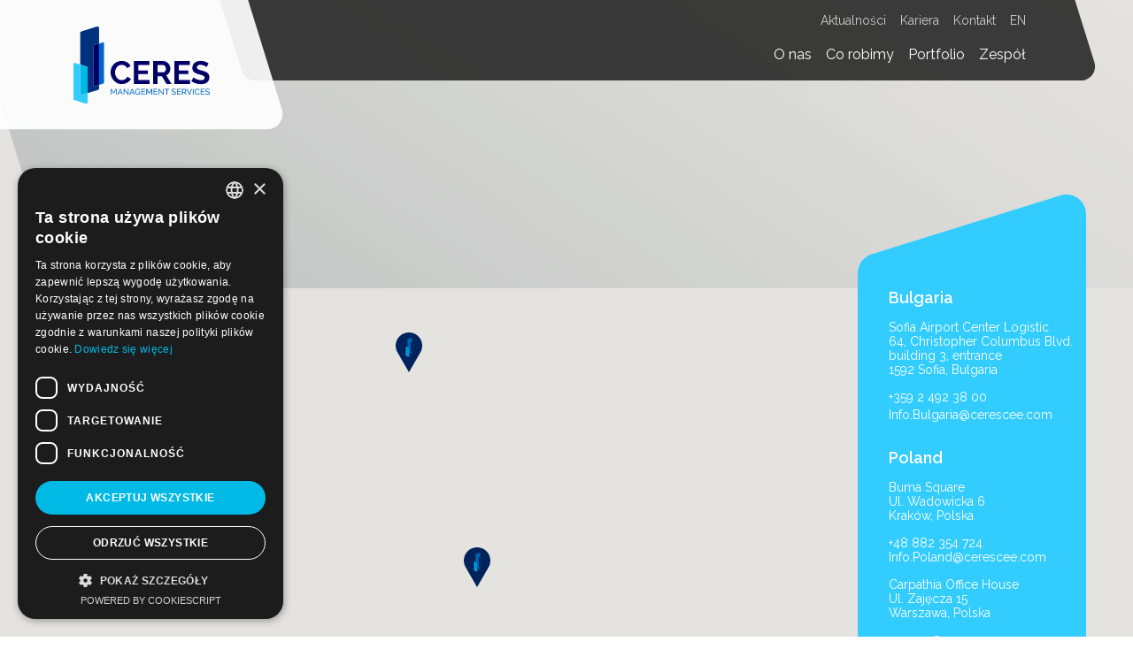

--- FILE ---
content_type: text/html; charset=UTF-8
request_url: https://cerescee.com/pl/kontakt/
body_size: 8391
content:
<!DOCTYPE html>
<html lang="pl-PL">
<head>
	
    <meta charset="UTF-8" />
    <meta name="viewport" content="width=device-width, initial-scale=1" />
    <link rel="profile" href="https://gmpg.org/xfn/11" />
    <title>Kontakt &#8211; CERES Management Services</title>
<meta name='robots' content='max-image-preview:large' />
<link rel="alternate" href="https://cerescee.com/contact-us/" hreflang="en" />
<link rel="alternate" href="https://cerescee.com/pl/kontakt/" hreflang="pl" />

<!-- Google Tag Manager for WordPress by gtm4wp.com -->
<script data-cfasync="false" data-pagespeed-no-defer>
	var gtm4wp_datalayer_name = "dataLayer";
	var dataLayer = dataLayer || [];

	const gtm4wp_scrollerscript_debugmode         = false;
	const gtm4wp_scrollerscript_callbacktime      = 100;
	const gtm4wp_scrollerscript_readerlocation    = 150;
	const gtm4wp_scrollerscript_contentelementid  = "content";
	const gtm4wp_scrollerscript_scannertime       = 60;
</script>
<!-- End Google Tag Manager for WordPress by gtm4wp.com --><link rel='dns-prefetch' href='//code.jquery.com' />
<link rel='dns-prefetch' href='//cdnjs.cloudflare.com' />
<link rel='dns-prefetch' href='//stackpath.bootstrapcdn.com' />
<link rel='dns-prefetch' href='//kit.fontawesome.com' />
<link rel='dns-prefetch' href='//maps.googleapis.com' />
<link rel='dns-prefetch' href='//fonts.googleapis.com' />
<link rel='dns-prefetch' href='//www.googletagmanager.com' />
<link rel="alternate" title="oEmbed (JSON)" type="application/json+oembed" href="https://cerescee.com/wp-json/oembed/1.0/embed?url=https%3A%2F%2Fcerescee.com%2Fpl%2Fkontakt%2F&#038;lang=pl" />
<link rel="alternate" title="oEmbed (XML)" type="text/xml+oembed" href="https://cerescee.com/wp-json/oembed/1.0/embed?url=https%3A%2F%2Fcerescee.com%2Fpl%2Fkontakt%2F&#038;format=xml&#038;lang=pl" />
<style id='wp-img-auto-sizes-contain-inline-css' type='text/css'>
img:is([sizes=auto i],[sizes^="auto," i]){contain-intrinsic-size:3000px 1500px}
/*# sourceURL=wp-img-auto-sizes-contain-inline-css */
</style>
<style id='wp-emoji-styles-inline-css' type='text/css'>

	img.wp-smiley, img.emoji {
		display: inline !important;
		border: none !important;
		box-shadow: none !important;
		height: 1em !important;
		width: 1em !important;
		margin: 0 0.07em !important;
		vertical-align: -0.1em !important;
		background: none !important;
		padding: 0 !important;
	}
/*# sourceURL=wp-emoji-styles-inline-css */
</style>
<style id='wp-block-library-inline-css' type='text/css'>
:root{--wp-block-synced-color:#7a00df;--wp-block-synced-color--rgb:122,0,223;--wp-bound-block-color:var(--wp-block-synced-color);--wp-editor-canvas-background:#ddd;--wp-admin-theme-color:#007cba;--wp-admin-theme-color--rgb:0,124,186;--wp-admin-theme-color-darker-10:#006ba1;--wp-admin-theme-color-darker-10--rgb:0,107,160.5;--wp-admin-theme-color-darker-20:#005a87;--wp-admin-theme-color-darker-20--rgb:0,90,135;--wp-admin-border-width-focus:2px}@media (min-resolution:192dpi){:root{--wp-admin-border-width-focus:1.5px}}.wp-element-button{cursor:pointer}:root .has-very-light-gray-background-color{background-color:#eee}:root .has-very-dark-gray-background-color{background-color:#313131}:root .has-very-light-gray-color{color:#eee}:root .has-very-dark-gray-color{color:#313131}:root .has-vivid-green-cyan-to-vivid-cyan-blue-gradient-background{background:linear-gradient(135deg,#00d084,#0693e3)}:root .has-purple-crush-gradient-background{background:linear-gradient(135deg,#34e2e4,#4721fb 50%,#ab1dfe)}:root .has-hazy-dawn-gradient-background{background:linear-gradient(135deg,#faaca8,#dad0ec)}:root .has-subdued-olive-gradient-background{background:linear-gradient(135deg,#fafae1,#67a671)}:root .has-atomic-cream-gradient-background{background:linear-gradient(135deg,#fdd79a,#004a59)}:root .has-nightshade-gradient-background{background:linear-gradient(135deg,#330968,#31cdcf)}:root .has-midnight-gradient-background{background:linear-gradient(135deg,#020381,#2874fc)}:root{--wp--preset--font-size--normal:16px;--wp--preset--font-size--huge:42px}.has-regular-font-size{font-size:1em}.has-larger-font-size{font-size:2.625em}.has-normal-font-size{font-size:var(--wp--preset--font-size--normal)}.has-huge-font-size{font-size:var(--wp--preset--font-size--huge)}.has-text-align-center{text-align:center}.has-text-align-left{text-align:left}.has-text-align-right{text-align:right}.has-fit-text{white-space:nowrap!important}#end-resizable-editor-section{display:none}.aligncenter{clear:both}.items-justified-left{justify-content:flex-start}.items-justified-center{justify-content:center}.items-justified-right{justify-content:flex-end}.items-justified-space-between{justify-content:space-between}.screen-reader-text{border:0;clip-path:inset(50%);height:1px;margin:-1px;overflow:hidden;padding:0;position:absolute;width:1px;word-wrap:normal!important}.screen-reader-text:focus{background-color:#ddd;clip-path:none;color:#444;display:block;font-size:1em;height:auto;left:5px;line-height:normal;padding:15px 23px 14px;text-decoration:none;top:5px;width:auto;z-index:100000}html :where(.has-border-color){border-style:solid}html :where([style*=border-top-color]){border-top-style:solid}html :where([style*=border-right-color]){border-right-style:solid}html :where([style*=border-bottom-color]){border-bottom-style:solid}html :where([style*=border-left-color]){border-left-style:solid}html :where([style*=border-width]){border-style:solid}html :where([style*=border-top-width]){border-top-style:solid}html :where([style*=border-right-width]){border-right-style:solid}html :where([style*=border-bottom-width]){border-bottom-style:solid}html :where([style*=border-left-width]){border-left-style:solid}html :where(img[class*=wp-image-]){height:auto;max-width:100%}:where(figure){margin:0 0 1em}html :where(.is-position-sticky){--wp-admin--admin-bar--position-offset:var(--wp-admin--admin-bar--height,0px)}@media screen and (max-width:600px){html :where(.is-position-sticky){--wp-admin--admin-bar--position-offset:0px}}

/*# sourceURL=wp-block-library-inline-css */
</style><style id='global-styles-inline-css' type='text/css'>
:root{--wp--preset--aspect-ratio--square: 1;--wp--preset--aspect-ratio--4-3: 4/3;--wp--preset--aspect-ratio--3-4: 3/4;--wp--preset--aspect-ratio--3-2: 3/2;--wp--preset--aspect-ratio--2-3: 2/3;--wp--preset--aspect-ratio--16-9: 16/9;--wp--preset--aspect-ratio--9-16: 9/16;--wp--preset--color--black: #000000;--wp--preset--color--cyan-bluish-gray: #abb8c3;--wp--preset--color--white: #ffffff;--wp--preset--color--pale-pink: #f78da7;--wp--preset--color--vivid-red: #cf2e2e;--wp--preset--color--luminous-vivid-orange: #ff6900;--wp--preset--color--luminous-vivid-amber: #fcb900;--wp--preset--color--light-green-cyan: #7bdcb5;--wp--preset--color--vivid-green-cyan: #00d084;--wp--preset--color--pale-cyan-blue: #8ed1fc;--wp--preset--color--vivid-cyan-blue: #0693e3;--wp--preset--color--vivid-purple: #9b51e0;--wp--preset--gradient--vivid-cyan-blue-to-vivid-purple: linear-gradient(135deg,rgb(6,147,227) 0%,rgb(155,81,224) 100%);--wp--preset--gradient--light-green-cyan-to-vivid-green-cyan: linear-gradient(135deg,rgb(122,220,180) 0%,rgb(0,208,130) 100%);--wp--preset--gradient--luminous-vivid-amber-to-luminous-vivid-orange: linear-gradient(135deg,rgb(252,185,0) 0%,rgb(255,105,0) 100%);--wp--preset--gradient--luminous-vivid-orange-to-vivid-red: linear-gradient(135deg,rgb(255,105,0) 0%,rgb(207,46,46) 100%);--wp--preset--gradient--very-light-gray-to-cyan-bluish-gray: linear-gradient(135deg,rgb(238,238,238) 0%,rgb(169,184,195) 100%);--wp--preset--gradient--cool-to-warm-spectrum: linear-gradient(135deg,rgb(74,234,220) 0%,rgb(151,120,209) 20%,rgb(207,42,186) 40%,rgb(238,44,130) 60%,rgb(251,105,98) 80%,rgb(254,248,76) 100%);--wp--preset--gradient--blush-light-purple: linear-gradient(135deg,rgb(255,206,236) 0%,rgb(152,150,240) 100%);--wp--preset--gradient--blush-bordeaux: linear-gradient(135deg,rgb(254,205,165) 0%,rgb(254,45,45) 50%,rgb(107,0,62) 100%);--wp--preset--gradient--luminous-dusk: linear-gradient(135deg,rgb(255,203,112) 0%,rgb(199,81,192) 50%,rgb(65,88,208) 100%);--wp--preset--gradient--pale-ocean: linear-gradient(135deg,rgb(255,245,203) 0%,rgb(182,227,212) 50%,rgb(51,167,181) 100%);--wp--preset--gradient--electric-grass: linear-gradient(135deg,rgb(202,248,128) 0%,rgb(113,206,126) 100%);--wp--preset--gradient--midnight: linear-gradient(135deg,rgb(2,3,129) 0%,rgb(40,116,252) 100%);--wp--preset--font-size--small: 13px;--wp--preset--font-size--medium: 20px;--wp--preset--font-size--large: 36px;--wp--preset--font-size--x-large: 42px;--wp--preset--spacing--20: 0.44rem;--wp--preset--spacing--30: 0.67rem;--wp--preset--spacing--40: 1rem;--wp--preset--spacing--50: 1.5rem;--wp--preset--spacing--60: 2.25rem;--wp--preset--spacing--70: 3.38rem;--wp--preset--spacing--80: 5.06rem;--wp--preset--shadow--natural: 6px 6px 9px rgba(0, 0, 0, 0.2);--wp--preset--shadow--deep: 12px 12px 50px rgba(0, 0, 0, 0.4);--wp--preset--shadow--sharp: 6px 6px 0px rgba(0, 0, 0, 0.2);--wp--preset--shadow--outlined: 6px 6px 0px -3px rgb(255, 255, 255), 6px 6px rgb(0, 0, 0);--wp--preset--shadow--crisp: 6px 6px 0px rgb(0, 0, 0);}:where(.is-layout-flex){gap: 0.5em;}:where(.is-layout-grid){gap: 0.5em;}body .is-layout-flex{display: flex;}.is-layout-flex{flex-wrap: wrap;align-items: center;}.is-layout-flex > :is(*, div){margin: 0;}body .is-layout-grid{display: grid;}.is-layout-grid > :is(*, div){margin: 0;}:where(.wp-block-columns.is-layout-flex){gap: 2em;}:where(.wp-block-columns.is-layout-grid){gap: 2em;}:where(.wp-block-post-template.is-layout-flex){gap: 1.25em;}:where(.wp-block-post-template.is-layout-grid){gap: 1.25em;}.has-black-color{color: var(--wp--preset--color--black) !important;}.has-cyan-bluish-gray-color{color: var(--wp--preset--color--cyan-bluish-gray) !important;}.has-white-color{color: var(--wp--preset--color--white) !important;}.has-pale-pink-color{color: var(--wp--preset--color--pale-pink) !important;}.has-vivid-red-color{color: var(--wp--preset--color--vivid-red) !important;}.has-luminous-vivid-orange-color{color: var(--wp--preset--color--luminous-vivid-orange) !important;}.has-luminous-vivid-amber-color{color: var(--wp--preset--color--luminous-vivid-amber) !important;}.has-light-green-cyan-color{color: var(--wp--preset--color--light-green-cyan) !important;}.has-vivid-green-cyan-color{color: var(--wp--preset--color--vivid-green-cyan) !important;}.has-pale-cyan-blue-color{color: var(--wp--preset--color--pale-cyan-blue) !important;}.has-vivid-cyan-blue-color{color: var(--wp--preset--color--vivid-cyan-blue) !important;}.has-vivid-purple-color{color: var(--wp--preset--color--vivid-purple) !important;}.has-black-background-color{background-color: var(--wp--preset--color--black) !important;}.has-cyan-bluish-gray-background-color{background-color: var(--wp--preset--color--cyan-bluish-gray) !important;}.has-white-background-color{background-color: var(--wp--preset--color--white) !important;}.has-pale-pink-background-color{background-color: var(--wp--preset--color--pale-pink) !important;}.has-vivid-red-background-color{background-color: var(--wp--preset--color--vivid-red) !important;}.has-luminous-vivid-orange-background-color{background-color: var(--wp--preset--color--luminous-vivid-orange) !important;}.has-luminous-vivid-amber-background-color{background-color: var(--wp--preset--color--luminous-vivid-amber) !important;}.has-light-green-cyan-background-color{background-color: var(--wp--preset--color--light-green-cyan) !important;}.has-vivid-green-cyan-background-color{background-color: var(--wp--preset--color--vivid-green-cyan) !important;}.has-pale-cyan-blue-background-color{background-color: var(--wp--preset--color--pale-cyan-blue) !important;}.has-vivid-cyan-blue-background-color{background-color: var(--wp--preset--color--vivid-cyan-blue) !important;}.has-vivid-purple-background-color{background-color: var(--wp--preset--color--vivid-purple) !important;}.has-black-border-color{border-color: var(--wp--preset--color--black) !important;}.has-cyan-bluish-gray-border-color{border-color: var(--wp--preset--color--cyan-bluish-gray) !important;}.has-white-border-color{border-color: var(--wp--preset--color--white) !important;}.has-pale-pink-border-color{border-color: var(--wp--preset--color--pale-pink) !important;}.has-vivid-red-border-color{border-color: var(--wp--preset--color--vivid-red) !important;}.has-luminous-vivid-orange-border-color{border-color: var(--wp--preset--color--luminous-vivid-orange) !important;}.has-luminous-vivid-amber-border-color{border-color: var(--wp--preset--color--luminous-vivid-amber) !important;}.has-light-green-cyan-border-color{border-color: var(--wp--preset--color--light-green-cyan) !important;}.has-vivid-green-cyan-border-color{border-color: var(--wp--preset--color--vivid-green-cyan) !important;}.has-pale-cyan-blue-border-color{border-color: var(--wp--preset--color--pale-cyan-blue) !important;}.has-vivid-cyan-blue-border-color{border-color: var(--wp--preset--color--vivid-cyan-blue) !important;}.has-vivid-purple-border-color{border-color: var(--wp--preset--color--vivid-purple) !important;}.has-vivid-cyan-blue-to-vivid-purple-gradient-background{background: var(--wp--preset--gradient--vivid-cyan-blue-to-vivid-purple) !important;}.has-light-green-cyan-to-vivid-green-cyan-gradient-background{background: var(--wp--preset--gradient--light-green-cyan-to-vivid-green-cyan) !important;}.has-luminous-vivid-amber-to-luminous-vivid-orange-gradient-background{background: var(--wp--preset--gradient--luminous-vivid-amber-to-luminous-vivid-orange) !important;}.has-luminous-vivid-orange-to-vivid-red-gradient-background{background: var(--wp--preset--gradient--luminous-vivid-orange-to-vivid-red) !important;}.has-very-light-gray-to-cyan-bluish-gray-gradient-background{background: var(--wp--preset--gradient--very-light-gray-to-cyan-bluish-gray) !important;}.has-cool-to-warm-spectrum-gradient-background{background: var(--wp--preset--gradient--cool-to-warm-spectrum) !important;}.has-blush-light-purple-gradient-background{background: var(--wp--preset--gradient--blush-light-purple) !important;}.has-blush-bordeaux-gradient-background{background: var(--wp--preset--gradient--blush-bordeaux) !important;}.has-luminous-dusk-gradient-background{background: var(--wp--preset--gradient--luminous-dusk) !important;}.has-pale-ocean-gradient-background{background: var(--wp--preset--gradient--pale-ocean) !important;}.has-electric-grass-gradient-background{background: var(--wp--preset--gradient--electric-grass) !important;}.has-midnight-gradient-background{background: var(--wp--preset--gradient--midnight) !important;}.has-small-font-size{font-size: var(--wp--preset--font-size--small) !important;}.has-medium-font-size{font-size: var(--wp--preset--font-size--medium) !important;}.has-large-font-size{font-size: var(--wp--preset--font-size--large) !important;}.has-x-large-font-size{font-size: var(--wp--preset--font-size--x-large) !important;}
/*# sourceURL=global-styles-inline-css */
</style>

<style id='classic-theme-styles-inline-css' type='text/css'>
/*! This file is auto-generated */
.wp-block-button__link{color:#fff;background-color:#32373c;border-radius:9999px;box-shadow:none;text-decoration:none;padding:calc(.667em + 2px) calc(1.333em + 2px);font-size:1.125em}.wp-block-file__button{background:#32373c;color:#fff;text-decoration:none}
/*# sourceURL=/wp-includes/css/classic-themes.min.css */
</style>
<link rel='stylesheet' id='wp-components-css' href='https://cerescee.com/wp-includes/css/dist/components/style.min.css?ver=fab7e848281e2b1e662ff512c459168e' type='text/css' media='all' />
<link rel='stylesheet' id='godaddy-styles-css' href='https://cerescee.com/wp-content/plugins/coblocks/includes/Dependencies/GoDaddy/Styles/build/latest.css?ver=2.0.2' type='text/css' media='all' />
<link rel='stylesheet' id='bootstrap-css' href='https://stackpath.bootstrapcdn.com/bootstrap/4.3.1/css/bootstrap.min.css?ver=fab7e848281e2b1e662ff512c459168e' type='text/css' media='all' />
<link rel='stylesheet' id='raleway-css' href='https://fonts.googleapis.com/css?family=Raleway%3A300%2C300i%2C400%2C400i%2C600%2C600i&#038;display=swap&#038;ver=fab7e848281e2b1e662ff512c459168e' type='text/css' media='all' />
<link rel='stylesheet' id='owlcarousel-css' href='https://cerescee.com/wp-content/themes/ceres-by-slm/assets/css/owl.carousel.min.css?ver=fab7e848281e2b1e662ff512c459168e' type='text/css' media='all' />
<link rel='stylesheet' id='owltheme-css' href='https://cerescee.com/wp-content/themes/ceres-by-slm/assets/css/owl.theme.default.min.css?ver=fab7e848281e2b1e662ff512c459168e' type='text/css' media='all' />
<link rel='stylesheet' id='ceres-css' href='https://cerescee.com/wp-content/themes/ceres-by-slm/assets/css/ceres.css?ver=fab7e848281e2b1e662ff512c459168e' type='text/css' media='all' />
<script type="text/javascript" src="https://cerescee.com/wp-content/plugins/duracelltomi-google-tag-manager/dist/js/analytics-talk-content-tracking.js?ver=1.22.3" id="gtm4wp-scroll-tracking-js"></script>
<link rel="https://api.w.org/" href="https://cerescee.com/wp-json/" /><link rel="alternate" title="JSON" type="application/json" href="https://cerescee.com/wp-json/wp/v2/pages/1190" /><link rel="EditURI" type="application/rsd+xml" title="RSD" href="https://cerescee.com/xmlrpc.php?rsd" />

<link rel="canonical" href="https://cerescee.com/pl/kontakt/" />
<link rel='shortlink' href='https://cerescee.com/?p=1190' />
<meta name="generator" content="Site Kit by Google 1.171.0" />
<!-- Google Tag Manager for WordPress by gtm4wp.com -->
<!-- GTM Container placement set to automatic -->
<script data-cfasync="false" data-pagespeed-no-defer type="text/javascript">
	var dataLayer_content = {"pagePostType":"page","pagePostType2":"single-page","pagePostAuthor":"Robert Borowicz"};
	dataLayer.push( dataLayer_content );
</script>
<script data-cfasync="false" data-pagespeed-no-defer type="text/javascript">
		if (typeof gtag == "undefined") {
			function gtag(){dataLayer.push(arguments);}
		}

		gtag("consent", "default", {
			"analytics_storage": "denied",
			"ad_storage": "denied",
			"ad_user_data": "denied",
			"ad_personalization": "denied",
			"functionality_storage": "denied",
			"security_storage": "denied",
			"personalization_storage": "denied",
		});
</script>
<script data-cfasync="false" data-pagespeed-no-defer type="text/javascript">
(function(w,d,s,l,i){w[l]=w[l]||[];w[l].push({'gtm.start':
new Date().getTime(),event:'gtm.js'});var f=d.getElementsByTagName(s)[0],
j=d.createElement(s),dl=l!='dataLayer'?'&l='+l:'';j.async=true;j.src=
'//www.googletagmanager.com/gtm.js?id='+i+dl;f.parentNode.insertBefore(j,f);
})(window,document,'script','dataLayer','GTM-5D8SDTHR');
</script>
<!-- End Google Tag Manager for WordPress by gtm4wp.com --><link rel="icon" href="https://cerescee.com/wp-content/uploads/2019/10/cropped-favicon-32x32.png" sizes="32x32" />
<link rel="icon" href="https://cerescee.com/wp-content/uploads/2019/10/cropped-favicon-192x192.png" sizes="192x192" />
<link rel="apple-touch-icon" href="https://cerescee.com/wp-content/uploads/2019/10/cropped-favicon-180x180.png" />
<meta name="msapplication-TileImage" content="https://cerescee.com/wp-content/uploads/2019/10/cropped-favicon-270x270.png" />
		<style type="text/css" id="wp-custom-css">
			
header .breadcrumbs > .icons {
	display: none
}
.svg-inline--fa{
	display:none;
}		</style>
		
<!--     <!-- Global site tag (gtag.js) - Google Analytics -->
<!--     <script async src="https://www.googletagmanager.com/gtag/js?id=UA-149433105-1"></script>
    <script>
        window.dataLayer = window.dataLayer || [];
        function gtag(){dataLayer.push(arguments);}
        gtag('js', new Date());

        gtag('config', 'UA-149433105-1');
    </script> -->

</head>
<body
	  
	  
	  class="wp-singular page-template page-template-template-contact page-template-template-contact-php page page-id-1190 wp-theme-ceres-by-slm" data-spy="scroll" data-target="#ghost-menu" data-offset="0">

<nav class="navbar navbar-expand-lg navbar-light navbar-dark">
    <a class="navbar-brand col-3 text-center" href="/"><img src="https://cerescee.com/wp-content/themes/ceres-by-slm/assets/images/ceres-logo.svg"></a>
    <button class="navbar-toggler" type="button" data-toggle="collapse" data-target="#navbarSupportedContent" aria-controls="navbarSupportedContent" aria-expanded="false" aria-label="Toggle navigation">
        <span class="navbar-toggler-icon"></span>
    </button>

    <div class="collapse navbar-collapse align-self-start" id="navbarSupportedContent">
        <ul id="menu-main-menu-pl" class="navbar-nav w-100 justify-content-end main-menu order-lg-2"><li itemscope="itemscope" itemtype="https://www.schema.org/SiteNavigationElement" id="nav-item-1214" class="menu-item menu-item-type-post_type menu-item-object-page nav-item nav-item-1214"><a title="O nas" href="https://cerescee.com/pl/o-nas/" class="nav-link">O nas</a></li>
<li itemscope="itemscope" itemtype="https://www.schema.org/SiteNavigationElement" id="nav-item-1215" class="menu-item menu-item-type-post_type menu-item-object-page nav-item nav-item-1215"><a title="Co robimy" href="https://cerescee.com/pl/co-robimy/" class="nav-link">Co robimy</a></li>
<li itemscope="itemscope" itemtype="https://www.schema.org/SiteNavigationElement" id="nav-item-1216" class="menu-item menu-item-type-post_type_archive menu-item-object-portfolio nav-item nav-item-1216"><a title="Portfolio" href="https://cerescee.com/pl/portfolio/" class="nav-link">Portfolio</a></li>
<li itemscope="itemscope" itemtype="https://www.schema.org/SiteNavigationElement" id="nav-item-1227" class="menu-item menu-item-type-post_type_archive menu-item-object-team nav-item nav-item-1227"><a title="Zespół" href="https://cerescee.com/pl/team/" class="nav-link">Zespół</a></li>
</ul>        <ul id="menu-top-menu-pl" class="navbar-nav w-100 justify-content-end secondary-menu"><li itemscope="itemscope" itemtype="https://www.schema.org/SiteNavigationElement" id="nav-item-1212" class="menu-item menu-item-type-post_type_archive menu-item-object-news nav-item nav-item-1212"><a title="Aktualności" href="https://cerescee.com/pl/news/" class="nav-link">Aktualności</a></li>
<li itemscope="itemscope" itemtype="https://www.schema.org/SiteNavigationElement" id="nav-item-1205" class="menu-item menu-item-type-post_type menu-item-object-page nav-item nav-item-1205"><a title="Kariera" href="https://cerescee.com/pl/kariera/" class="nav-link">Kariera</a></li>
<li itemscope="itemscope" itemtype="https://www.schema.org/SiteNavigationElement" id="nav-item-1206" class="menu-item menu-item-type-post_type menu-item-object-page current-menu-item page_item page-item-1190 current_page_item nav-item nav-item-1206"><a title="Kontakt" href="https://cerescee.com/pl/kontakt/" class="nav-link">Kontakt</a></li>
<li itemscope="itemscope" itemtype="https://www.schema.org/SiteNavigationElement" id="nav-item-1213-en" class="lang-item lang-item-29 lang-item-en lang-item-first menu-item menu-item-type-custom menu-item-object-custom nav-item nav-item-1213-en"><a title="EN" href="https://cerescee.com/contact-us/" class="nav-link" hreflang="en-GB" lang="en-GB">EN</a></li>
</ul>    </div>
</nav>

<div class="sticky-navigation container-fluid">
    <div class="row justify-content-center">
        <div class="col-lg-12 ghost-menu-container">
        </div>
    </div>
</div>

<div class="mobile-nav owl-carousel d-lg-none"></div>

            <div class="map-container">


<header class="container-fluid false blank   ">
        <div class="row justify-content-center align-content-end">
        <div class="col-10 col-lg-10">
            <div class="breadcrumbs">
                <a class="bread-link bread-home" href="https://cerescee.com/pl/strona-glowna"><span class="icons"><i class="fa fa-home"></i></span></a><span class="icons"><i class="fa fa-angle-double-right"></i></span><span class="icons item-current item-1190"><strong class="bread-current bread-1190"> Kontakt</strong></span>            </div>
            <div class="row">
                <div class="col-lg-8">
                    <h1 class="page-title">
                        Kontakt                        <small></small>
                    </h1>
                    <div class="article-date-header"></div>
                </div>
            </div>
        </div>
        <div class="header-menu col-lg-12 d-none d-lg-block">
            <div id="ghost-menu">
                <ul class="nav"></ul>
            </div>
        </div>
    </div>
</header><script>
    window.pin_icon_url = 'https://cerescee.com/wp-content/uploads/2019/08/pin.svg';
</script>
<section class="container-fluid events-none">
    <div class="row justify-content-center">
        <div class="col-lg-11">
            <div class="row justify-content-center justify-content-sm-end">
                <div class="col-9 col-sm-auto office-locations">
                    <ul class="events-all">
                                                <li class="office-location" data-latitude="42.6787195" data-longitude="23.320411899999954" data-background="assets/images/portfolio-property-photo@2x.jpg">
                                <h3>Bulgaria</h3>

                                <p>Sofia Airport Center Logistic<br />
64, Christopher Columbus Blvd.<br />
building 3, entrance<br />
1592 Sofia, Bulgaria</p>
                                <ul class="office-contacts">
                                                                    <li class="mb-1"><i class="fas fa-phone fa-fw"></i> <a href="tel:+359 2 492 38 00" style="color: white">+359 2 492 38 00</a></li>
                                                                    <li class="mb-1"><i class="fas fa-envelope fa-fw"></i> <a href="mailto:Info.Bulgaria@cerescee.com" style="color: white">Info.Bulgaria@cerescee.com</a></li>
                                                                </ul>

                            </li>
                                                <li class="office-location" data-latitude="50.03270029999999" data-longitude="19.940160900000024" data-background="assets/images/portfolio-property-photo@2x.jpg">
                                <h3>Poland</h3>

                                <p>Buma Square<br />
Ul. Wadowicka 6<br />
Kraków, Polska</p>
<p>+48 882 354 724<br />
Info.Poland@cerescee.com</p>
<p>Carpathia Office House<br />
Ul. Zajęcza 15<br />
Warszawa, Polska</p>
                                <ul class="office-contacts">
                                                                    <li class="mb-1"><i class="fas fa-envelope fa-fw"></i> <a href="mailto:warsaw@cerescee.com" style="color: white">warsaw@cerescee.com</a></li>
                                                                </ul>

                            </li>
                                        </ul>
                </div>
            </div>
        </div>
    </div>
</section>

<div id="map"></div>

</div>


<footer class="pt-5">
    <div class="container-fluid">
        <div class="row justify-content-center">
            <div class="col-10 col-lg-8">
                <div class="row h-100">
                    <div class="d-none d-lg-block col-lg-auto">
                        <img src="https://cerescee.com/wp-content/themes/ceres-by-slm/assets/images/footer-logo.svg" class="img-fluid footer-logo">
                    </div>
                    <div class="d-lg-flex col-lg flex-column justify-content-between align-items-start py-lg-5 footer-content">
                        <img src="https://cerescee.com/wp-content/themes/ceres-by-slm/assets/images/footer-logo-wordmark.svg" class="d-none d-lg-block">
                        <div class="social-and-copyright">
                            <img src="https://cerescee.com/wp-content/themes/ceres-by-slm/assets/images/ceres-logo.svg" class="d-lg-none">
                            <div class="social">
                                <a href="#"><i class="fas fa-map-marker"></i></a>
                                <a href="mailto:Info.Poland@cerescee.com"><i class="fas fa-envelope"></i></a>
                                <a href="https://www.linkedin.com/company/ceres-management-services/"><i class="fab fa-linkedin-in"></i></a>
                            </div>
                            <div class="copyright">
                                Copyright © 2026 Ceres MS.. All rights reserved.
                                <div class="clearfix d-lg-none my-2"></div>
                                <a href="https://cerescee.com/privacy-policy/">Privacy Policy</a>
                                <a href="https://cerescee.com/terms-of-uce/">Terms of Use</a>
                            </div>
                        </div>
                    </div>
                </div>
            </div>
            <div class="col-10 col-lg-2 footer-menu mt-5 pb-5">
                <ul id="menu-main-menu-pl-1" class="nav flex-column"><li itemscope="itemscope" itemtype="https://www.schema.org/SiteNavigationElement" class="menu-item menu-item-type-post_type menu-item-object-page nav-item nav-item-1214"><a title="O nas" href="https://cerescee.com/pl/o-nas/" class="nav-link">O nas</a></li>
<li itemscope="itemscope" itemtype="https://www.schema.org/SiteNavigationElement" class="menu-item menu-item-type-post_type menu-item-object-page nav-item nav-item-1215"><a title="Co robimy" href="https://cerescee.com/pl/co-robimy/" class="nav-link">Co robimy</a></li>
<li itemscope="itemscope" itemtype="https://www.schema.org/SiteNavigationElement" class="menu-item menu-item-type-post_type_archive menu-item-object-portfolio nav-item nav-item-1216"><a title="Portfolio" href="https://cerescee.com/pl/portfolio/" class="nav-link">Portfolio</a></li>
<li itemscope="itemscope" itemtype="https://www.schema.org/SiteNavigationElement" class="menu-item menu-item-type-post_type_archive menu-item-object-team nav-item nav-item-1227"><a title="Zespół" href="https://cerescee.com/pl/team/" class="nav-link">Zespół</a></li>
</ul>            </div>
        </div>
    </div>
</footer>

<script type="speculationrules">
{"prefetch":[{"source":"document","where":{"and":[{"href_matches":"/*"},{"not":{"href_matches":["/wp-*.php","/wp-admin/*","/wp-content/uploads/*","/wp-content/*","/wp-content/plugins/*","/wp-content/themes/ceres-by-slm/*","/*\\?(.+)"]}},{"not":{"selector_matches":"a[rel~=\"nofollow\"]"}},{"not":{"selector_matches":".no-prefetch, .no-prefetch a"}}]},"eagerness":"conservative"}]}
</script>
<script type="text/javascript" src="https://cerescee.com/wp-content/plugins/coblocks/dist/js/coblocks-animation.js?ver=3.1.16" id="coblocks-animation-js"></script>
<script type="text/javascript" id="pll_cookie_script-js-after">
/* <![CDATA[ */
(function() {
				var expirationDate = new Date();
				expirationDate.setTime( expirationDate.getTime() + 31536000 * 1000 );
				document.cookie = "pll_language=pl; expires=" + expirationDate.toUTCString() + "; path=/; secure; SameSite=Lax";
			}());

//# sourceURL=pll_cookie_script-js-after
/* ]]> */
</script>
<script type="text/javascript" src="https://cerescee.com/wp-content/plugins/duracelltomi-google-tag-manager/dist/js/gtm4wp-form-move-tracker.js?ver=1.22.3" id="gtm4wp-form-move-tracker-js"></script>
<script type="text/javascript" src="https://code.jquery.com/jquery-3.3.1.min.js?ver=1.0.0" id="jquery-js"></script>
<script type="text/javascript" src="https://cdnjs.cloudflare.com/ajax/libs/popper.js/1.14.7/umd/popper.min.js?ver=1.0.0" id="popper-js"></script>
<script type="text/javascript" src="https://stackpath.bootstrapcdn.com/bootstrap/4.3.1/js/bootstrap.min.js?ver=1.0.0" id="bootstrap-js"></script>
<script type="text/javascript" src="https://cerescee.com/wp-content/themes/ceres-by-slm/assets/js/owl.carousel.min.js?ver=1.0.0" id="owlcarousel-js"></script>
<script type="text/javascript" src="https://cerescee.com/wp-content/themes/ceres-by-slm/assets/js/ceres.js?ver=1.0.0" id="ceres-js"></script>
<script type="text/javascript" src="https://kit.fontawesome.com/4835e3d6c5.js?ver=1.0.0" id="fontawesome-js"></script>
<script type="text/javascript" src="https://maps.googleapis.com/maps/api/js?key=AIzaSyBIf_qgoeKRbUP7v1QwCiVDPMFqHnHsaaw&amp;callback=initMap&amp;ver=1.0.0" id="maps-js"></script>
<script id="wp-emoji-settings" type="application/json">
{"baseUrl":"https://s.w.org/images/core/emoji/17.0.2/72x72/","ext":".png","svgUrl":"https://s.w.org/images/core/emoji/17.0.2/svg/","svgExt":".svg","source":{"concatemoji":"https://cerescee.com/wp-includes/js/wp-emoji-release.min.js?ver=fab7e848281e2b1e662ff512c459168e"}}
</script>
<script type="module">
/* <![CDATA[ */
/*! This file is auto-generated */
const a=JSON.parse(document.getElementById("wp-emoji-settings").textContent),o=(window._wpemojiSettings=a,"wpEmojiSettingsSupports"),s=["flag","emoji"];function i(e){try{var t={supportTests:e,timestamp:(new Date).valueOf()};sessionStorage.setItem(o,JSON.stringify(t))}catch(e){}}function c(e,t,n){e.clearRect(0,0,e.canvas.width,e.canvas.height),e.fillText(t,0,0);t=new Uint32Array(e.getImageData(0,0,e.canvas.width,e.canvas.height).data);e.clearRect(0,0,e.canvas.width,e.canvas.height),e.fillText(n,0,0);const a=new Uint32Array(e.getImageData(0,0,e.canvas.width,e.canvas.height).data);return t.every((e,t)=>e===a[t])}function p(e,t){e.clearRect(0,0,e.canvas.width,e.canvas.height),e.fillText(t,0,0);var n=e.getImageData(16,16,1,1);for(let e=0;e<n.data.length;e++)if(0!==n.data[e])return!1;return!0}function u(e,t,n,a){switch(t){case"flag":return n(e,"\ud83c\udff3\ufe0f\u200d\u26a7\ufe0f","\ud83c\udff3\ufe0f\u200b\u26a7\ufe0f")?!1:!n(e,"\ud83c\udde8\ud83c\uddf6","\ud83c\udde8\u200b\ud83c\uddf6")&&!n(e,"\ud83c\udff4\udb40\udc67\udb40\udc62\udb40\udc65\udb40\udc6e\udb40\udc67\udb40\udc7f","\ud83c\udff4\u200b\udb40\udc67\u200b\udb40\udc62\u200b\udb40\udc65\u200b\udb40\udc6e\u200b\udb40\udc67\u200b\udb40\udc7f");case"emoji":return!a(e,"\ud83e\u1fac8")}return!1}function f(e,t,n,a){let r;const o=(r="undefined"!=typeof WorkerGlobalScope&&self instanceof WorkerGlobalScope?new OffscreenCanvas(300,150):document.createElement("canvas")).getContext("2d",{willReadFrequently:!0}),s=(o.textBaseline="top",o.font="600 32px Arial",{});return e.forEach(e=>{s[e]=t(o,e,n,a)}),s}function r(e){var t=document.createElement("script");t.src=e,t.defer=!0,document.head.appendChild(t)}a.supports={everything:!0,everythingExceptFlag:!0},new Promise(t=>{let n=function(){try{var e=JSON.parse(sessionStorage.getItem(o));if("object"==typeof e&&"number"==typeof e.timestamp&&(new Date).valueOf()<e.timestamp+604800&&"object"==typeof e.supportTests)return e.supportTests}catch(e){}return null}();if(!n){if("undefined"!=typeof Worker&&"undefined"!=typeof OffscreenCanvas&&"undefined"!=typeof URL&&URL.createObjectURL&&"undefined"!=typeof Blob)try{var e="postMessage("+f.toString()+"("+[JSON.stringify(s),u.toString(),c.toString(),p.toString()].join(",")+"));",a=new Blob([e],{type:"text/javascript"});const r=new Worker(URL.createObjectURL(a),{name:"wpTestEmojiSupports"});return void(r.onmessage=e=>{i(n=e.data),r.terminate(),t(n)})}catch(e){}i(n=f(s,u,c,p))}t(n)}).then(e=>{for(const n in e)a.supports[n]=e[n],a.supports.everything=a.supports.everything&&a.supports[n],"flag"!==n&&(a.supports.everythingExceptFlag=a.supports.everythingExceptFlag&&a.supports[n]);var t;a.supports.everythingExceptFlag=a.supports.everythingExceptFlag&&!a.supports.flag,a.supports.everything||((t=a.source||{}).concatemoji?r(t.concatemoji):t.wpemoji&&t.twemoji&&(r(t.twemoji),r(t.wpemoji)))});
//# sourceURL=https://cerescee.com/wp-includes/js/wp-emoji-loader.min.js
/* ]]> */
</script>
</body>
<script>'undefined'=== typeof _trfq || (window._trfq = []);'undefined'=== typeof _trfd && (window._trfd=[]),_trfd.push({'tccl.baseHost':'secureserver.net'},{'ap':'cpsh-oh'},{'server':'sxb1plzcpnl505677'},{'dcenter':'sxb1'},{'cp_id':'10706822'},{'cp_cl':'8'}) // Monitoring performance to make your website faster. If you want to opt-out, please contact web hosting support.</script><script src='https://img1.wsimg.com/traffic-assets/js/tccl.min.js'></script></html>
<!--
Performance optimized by W3 Total Cache. Learn more: https://www.boldgrid.com/w3-total-cache/?utm_source=w3tc&utm_medium=footer_comment&utm_campaign=free_plugin


Served from: cerescee.com @ 2026-01-31 02:21:50 by W3 Total Cache
-->

--- FILE ---
content_type: text/css
request_url: https://cerescee.com/wp-content/themes/ceres-by-slm/assets/css/ceres.css?ver=fab7e848281e2b1e662ff512c459168e
body_size: 3274
content:
body {
  font-family: 'Raleway', sans-serif;
  -webkit-font-smoothing: subpixel-antialiased;
  position: relative;
  color: #222222;
  font-size: 16px;
  line-height: 1.5; }

@media (min-width: 992px) {
  .navbar-expand-lg .navbar-collapse {
    flex-wrap: wrap; } }
.main-menu {
  font-size: 16px; }

.secondary-menu {
  font-size: 14px;
  opacity: .75; }

.navbar-dark .navbar-nav .nav-link {
  color: #00317F;
  text-align: center; }
@media (min-width: 992px) {
  .navbar {
    padding: 0;
    position: absolute;
    top: 0;
    left: 0;
    right: 0;
    z-index: 4; }
    .navbar-brand {
      padding: 30px 0;
      margin: 0;
      background: transparent url(../images/brand-background.svg) center right no-repeat;
      background-size: auto 100%;
      position: relative;
      z-index: 1; } }
    @media (min-width: 992px) and (min-width: 992px) {
      .navbar-brand img {
        min-width: 154px;
        height: auto; } }
@media (min-width: 992px) {
    .navbar-collapse {
      background: transparent url(../images/navbar-background.svg) center right no-repeat;
      background-size: auto 100%;
      margin-right: calc(100vw / 24 - 15px);
      padding-right: calc(100vw / 24 + 21px);
      padding-top: 5px;
      padding-bottom: 10px;
      position: relative; }
      .navbar-collapse:before {
        z-index: 0;
        position: absolute;
        top: 0;
        bottom: 0;
        right: 100%;
        left: -120px;
        content: '';
        background: transparent url(../images/navbar-background.svg) 40px bottom no-repeat;
        background-size: auto 100%; }
      .navbar-collapse.show .nav-link {
        color: #00317F !important; }
    .navbar .main-menu .nav-link {
      color: #fff; }
    .navbar .secondary-menu .nav-link {
      color: #fff; } }

.fullscreen-carousel article {
  background-size: cover;
  background-position: center center;
  background-repeat: no-repeat; }
  .fullscreen-carousel article .carousel-slide-content {
    background: transparent url(../images/slide-content-background.svg) center left no-repeat;
    background-size: cover;
    padding: 50px calc(100vw / 12 + 15px) 30px 120px;
    margin-top: 20vh; }
    .fullscreen-carousel article .carousel-slide-content h2 {
      font-size: 24px;
      font-weight: normal;
      color: #00317F;
      margin-bottom: 20px; }
    .fullscreen-carousel article .carousel-slide-content p {
      opacity: .56;
      font-size: 14px; }
.fullscreen-carousel .owl-dots {
  position: absolute;
  bottom: 0;
  width: 100%;
  text-align: center; }
  .fullscreen-carousel .owl-dots .owl-dot {
    display: inline-block;
    width: 11px;
    height: 11px;
    border-radius: 10px;
    background: #000;
    opacity: .5;
    margin: 20px 3.5px;
    outline: none; }
    .fullscreen-carousel .owl-dots .owl-dot.active {
      opacity: 1; }

footer {
  background: #F5F5F5; }
  footer .social a {
    font-size: 24px;
    color: #000;
    opacity: .3;
    letter-spacing: 30px;
    margin-top: 30px;
    margin-bottom: 10px;
    display: inline-block; }
  footer .copyright {
    font-size: 10px; }
  footer .footer-menu {
    position: relative; }
    footer .footer-menu:before {
      content: '';
      border-left: 2px solid #33CCFF;
      top: 10px;
      bottom: 0;
      display: block;
      position: absolute; }
    footer .footer-menu .nav .nav-link {
      font-size: 14px;
      color: #000;
      line-height: 1.2; }
      footer .footer-menu .nav .nav-link:hover {
        color: #33CCFF; }

.clip {
  border-radius: 20px 16px;
  transform: skewX(17deg);
  width: 300px;
  height: 150px;
  background: red; }

header {
  background-position: center center;
  background-repeat: no-repeat;
  background-size: cover;
  position: relative;
  z-index: 3;
  color: #fff; }
  @media (min-width: 992px) {
    header {
      padding-top: 145px; } }
  header:before {
    content: '';
    width: 100%;
    height: 100%;
    background-image: url(../images/header-gradient-overlay.svg);
    background-size: 100% 100%;
    display: block;
    position: absolute;
    top: 0;
    left: 0; }
    @media (min-width: 992px) {
      header:before {
        mask-image: url(../images/header-full-template.svg);
        -webkit-mask-image: url(../images/header-full-template.svg);
        mask-size: 5800px 1970px;
        -webkit-mask-size: 5800px 1970px;
        mask-position: bottom left;
        -webkit-mask-position: bottom left; } }
  header .header-menu {
    width: 100%;
    position: relative;
    z-index: 2;
    padding-left: calc(100vw / 12); }
    header .header-menu .nav-link {
      color: #fff;
      font-weight: 600;
      font-size: 14px;
      padding-top: 15px;
      padding-bottom: 15px; }
    header .header-menu .nav-item {
      position: relative; }
      header .header-menu .nav-item.active:before {
        content: '';
        position: absolute;
        bottom: 0;
        left: 1rem;
        right: 1rem;
        border-bottom: 5px solid #fff; }
  header .header-background {
    position: absolute;
    left: 0;
    top: 0;
    width: 100%;
    height: 100%;
    object-fit: cover;
    z-index: -1; }
    @media (min-width: 992px) {
      header .header-background {
        mask-image: url(../images/header-full-template.svg);
        -webkit-mask-image: url(../images/header-full-template.svg);
        mask-size: 5800px 1970px;
        -webkit-mask-size: 5800px 1970px;
        mask-position: bottom left;
        -webkit-mask-position: bottom left; } }
  header .breadcrumbs {
    margin-top: 50px;
    color: #fff;
    line-height: 1;
    margin-bottom: 10px;
    font-size: 0; }
    header .breadcrumbs a {
      font-size: 14px;
      color: #fff;
      text-decoration: none !important; }
      header .breadcrumbs a:after {
        content: '/';
        font-weight: 300;
        opacity: .5;
        margin: 0 5px; }
  header .page-title {
    margin-bottom: 50px;
    font-size: 48px;
    font-weight: 600;
    color: #fff; }
    header .page-title small {
      font-size: 16px;
      display: block;
      line-height: 1.5;
      margin-top: 30px;
      opacity: .8; }
      header .page-title small:empty {
        display: none; }
    @media (max-width: 991px) {
      header .page-title {
        font-size: 32px; } }
  header.blank {
    color: #222222; }
    header.blank:before {
      background-image: url(../images/header-blank-gradient-overlay.svg); }
    header.blank .page-title {
      color: #00317F; }
      header.blank .page-title small {
        color: #222222; }
    header.blank .breadcrumbs a {
      color: #00317F; }
  @media (min-width: 992px) {
    header.overlapped {
      padding-bottom: 15vh; }
      header.overlapped + section {
        margin-top: -15vh;
        padding-top: 0 !important;
        position: relative;
        z-index: 5; }
    header.overlapped-carousel {
      padding-bottom: calc(14.065% - 35px); }
      header.overlapped-carousel + section {
        margin-top: calc(-14.065% + 35px);
        padding-top: 0 !important;
        position: relative;
        z-index: 5; }
      header.overlapped-carousel .page-title {
        margin-bottom: 30px; }
    header.tall {
      padding-top: 30vh; }
    header.full {
      padding-top: 25vh; }
      header.full > .row {
        height: 65vh; } }
  header .office-image {
    display: none; }

.sticky-navigation {
  width: 100%;
  position: fixed;
  top: 0;
  left: 0;
  z-index: 4;
  padding-left: calc(100vw / 12);
  transform: translateY(-100%);
  transition: all .3s; }
  .sticky-navigation .nav-link {
    color: #fff;
    font-weight: 600;
    font-size: 14px;
    transition: all 0.3s !important;
    padding-top: 7px;
    padding-bottom: 7px; }
  .sticky-navigation .nav-item {
    position: relative; }
    .sticky-navigation .nav-item .nav-link.active:before {
      content: '';
      position: absolute;
      bottom: 0;
      left: 1rem;
      right: 1rem;
      border-bottom: 5px solid #fff; }
    .sticky-navigation .nav-item.active .nav-link:before {
      content: '';
      position: absolute;
      bottom: 0;
      left: 1rem;
      right: 1rem;
      border-bottom: 5px solid #fff; }
  .sticky-navigation.active {
    transform: translateY(0); }

#ghost-menu {
  position: relative; }
  #ghost-menu:after {
    content: '';
    background-color: #33CCFF;
    position: absolute;
    left: calc(-.5px - 100vw / 12);
    top: 0;
    right: -15px;
    bottom: 0;
    z-index: -1; }
    @media (min-width: 992px) {
      #ghost-menu:after {
        mask-image: url(../images/header-full-template.svg);
        -webkit-mask-image: url(../images/header-full-template.svg);
        mask-size: 5800px 1970px;
        -webkit-mask-size: 5800px 1970px;
        mask-position: bottom left;
        -webkit-mask-position: bottom left; } }
  @media (max-width: 992px) {
    #ghost-menu {
      display: none; } }

h2 {
  font-size: 21px;
  font-weight: 600;
  color: #00317F;
  margin-bottom: 30px; }

h3 {
  font-size: 18px;
  font-weight: 400;
  color: #00317F;
  margin-bottom: 15px; }

h4 {
  font-size: 14px;
  font-weight: 600;
  color: #00317F; }

p {
  margin-bottom: 30px; }

.zebra > article:nth-child(even) {
  background-color: #F5F5F5;
  flex-direction: row-reverse; }

.bullet-list {
  list-style-type: none;
  padding: 0; }
  .bullet-list li {
    font-size: 13px;
    line-height: 1.6;
    margin-bottom: 45px;
    padding-left: 40px;
    position: relative; }
    .bullet-list li:before {
      content: '';
      background: transparent url(../images/bullet-blue.svg) center right no-repeat;
      background-size: contain;
      left: 15px;
      top: 0px;
      position: absolute;
      width: 11px;
      height: 20px; }

.what-we-do {
  padding-top: 30px;
  padding-bottom: 30px; }

.section-content > .row:nth-child(even) {
  background: #00317F;
  color: #fff; }
  .section-content > .row:nth-child(even) h2 {
    color: #fff; }

.darker {
  background-color: #F5F5F5; }

.property {
  margin-bottom: 30px;
  text-decoration: none !important; }
  .property p {
    opacity: .7;
    line-height: 1.5; }
  .property-image {
    padding-bottom: 40%;
    background-size: cover;
    background-position: center center; }
  .property-details {
    position: relative;
    overflow: hidden; }
  .property-attributes {
    position: absolute;
    top: 0;
    bottom: 0;
    left: 0;
    height: 100%;
    background: transparent url(../images/property-details-background.svg) center right no-repeat;
    background-size: auto 100%;
    padding: 0 calc(100vh / 6) 0 calc(100vh / 6 + 30px);
    transform: translateX(-100%);
    transition: all .3s; }
  .property-header {
    background: transparent url(../images/property-background.svg) 15px center no-repeat;
    background-size: auto 100%;
    position: relative; }
    .property-header:after {
      content: '';
      position: absolute;
      top: 0;
      left: 100%;
      bottom: 0;
      width: calc(100vh / 6);
      background: transparent url(../images/property-background.svg) center right no-repeat;
      background-size: auto 100%;
      z-index: 2; }
  .property-list-item {
    text-decoration: none !important;
    display: none; }
    .property-list-item.matching-country.matching-types {
      display: flex; }
    .property-list-item p {
      opacity: .5;
      font-size: 14px;
      margin-bottom: 0; }
    .property-list-item:hover .property-attributes {
      transform: none; }
  .property-icon {
    color: #fff;
    font-size: 12px;
    line-height: 14px; }
    .property-icon img {
      margin-bottom: 15px;
      width: 4vw;
      height: 4vw;
      object-fit: contain; }
    .property-icon-details {
      font-size: 12px;
      color: #00317F;
      line-height: 1.1; }
      .property-icon-details img {
        width: 45px;
        margin-left: 15px; }

.article-details {
  border-left: 2px solid #33CCFF;
  padding-left: calc(100vw / 12);
  padding-right: calc(100vw / 12); }
  .article-details p {
    margin-bottom: 15px; }
.article-list-item {
  color: #000;
  text-decoration: none !important; }
  .article-list-item > img {
    object-fit: cover;
    height: 25vw; }
    @media (max-width: 991px) {
      .article-list-item > img {
        object-fit: initial;
        height: auto; } }
.article-list-date {
  font-size: 12px;
  opacity: .5;
  margin: 15px 0 12px;
  line-height: 1; }
.article-list-title {
  font-size: 18px;
  color: #000; }
.article-date-header {
  color: inherit;
  padding: 0 0 30px calc(100vw / 12);
  border-left: 2px solid #33CCFF;
  line-height: 1; }
  .article-date-header:empty {
    display: none; }

.pagination .nav-link {
  color: #33CCFF; }
.pagination .active .nav-link {
  color: #222222; }
.pagination span {
  padding: 8px 16px;
  display: inline-block;
  font-weight: 600; }

.property-carousel-row {
  overflow: hidden;
  margin: 0 -15px; }
  .property-carousel-row > .row {
    width: 150vw;
    transform: translateX(calc(100vw / 12 - 50vw + 15px)); }
.property-carousel-item {
  padding-bottom: 56.26%;
  background-size: cover;
  background-position: center center; }
.property-carousel-prev .property-carousel-item, .property-carousel-next .property-carousel-item {
  padding-bottom: 28.13%; }
.property-carousel-button-prev {
  position: absolute;
  right: 15px;
  top: 50%;
  bottom: 0;
  background: rgba(0, 49, 127, 0.8);
  z-index: 2;
  background-image: url(../images/carousel-arrow-prev.svg);
  background-position: calc(100% - 30px) center;
  background-repeat: no-repeat;
  left: 100%;
  transition: all .3s; }
  .property-carousel-button-prev.active {
    left: 0; }
.property-carousel-button-next {
  position: absolute;
  left: 15px;
  right: 100%;
  top: 50%;
  bottom: 0;
  background: rgba(0, 49, 127, 0.8);
  z-index: 2;
  background-image: url(../images/carousel-arrow-next.svg);
  background-position: 30px center;
  background-repeat: no-repeat;
  transition: all .3s; }
  .property-carousel-button-next.active {
    right: 0; }

.team-member {
  margin-bottom: 45px;
  position: relative;
  z-index: 3; }
  .team-member-photo {
    object-fit: contain;
    width: 100%;
    height: 100%;
    position: absolute; }
    .team-member-photo-container {
      margin-bottom: 20px;
      padding-bottom: calc(48000% / 850);
      position: relative; }
  .team-member-name {
    color: #00317F;
    font-weight: 600;
    font-size: 18px;
    margin-bottom: 5px; }
  .team-member-contact {
    font-size: 14px;
    padding: 30px 0;
    margin: 0;
    list-style: none; }
    .team-member-contact li {
      margin-bottom: 10px; }
      .team-member-contact li:last-child {
        margin-bottom: 0; }
    .team-member-contact i {
      color: #33CCFF;
      margin-right: 10px; }
  @media (min-width: 992px) {
    .single .team-member .team-member-photo-container {
      margin-top: calc(-6rem - 60px); } }
  .team-member-detailed .team-member-contact {
    border-left: 2px solid #33CCFF;
    margin-left: 30px;
    z-index: 3;
    position: relative;
    padding-left: 30px;
    padding-top: 60px;
    margin-top: -50px;
    padding-bottom: 0; }
    .team-member-detailed .team-member-contact p {
      margin: 30px 0 0 0; }

.office-locations {
  background: transparent url(../images/office-locations-background.svg) center top no-repeat;
  background-size: 100% auto;
  padding-top: 9%;
  margin-top: -9%;
  position: relative;
  z-index: 3;
  padding-bottom: 30px;
  min-width: 250px; }
  .office-locations ul {
    list-style: none;
    margin: 0;
    padding: 0; }
  .office-locations .office-contacts {
    list-style: none;
    padding: 0;
    margin: 0; }
  .office-locations .office-location {
    color: #fff;
    font-size: 14px;
    line-height: 1.2;
    margin-bottom: 30px;
    padding-left: 20px; }
    .office-locations .office-location p {
      margin-bottom: 15px; }
    .office-locations .office-location h3 {
      color: #fff;
      font-weight: 600; }
    .office-locations .office-location.active {
      position: relative; }
      .office-locations .office-location.active:before {
        position: absolute;
        content: '';
        top: 0;
        bottom: 0;
        border-left: 6px solid #fff;
        left: -15px; }
  @media (max-width: 768px) {
    .office-locations {
      padding-top: 15vh; } }

.map-container {
  position: relative;
  overflow: hidden; }

#map {
  position: absolute;
  width: 100%;
  height: 100%;
  top: 0;
  left: 0; }

.events-none {
  pointer-events: none; }
.events-all {
  pointer-events: all; }

.ghost-menu {
  display: none; }

.mobile-nav {
  position: sticky;
  top: 0px;
  z-index: 5;
  background: #33CCFF; }
  .mobile-nav a {
    color: #fff;
    font-size: 14px; }
  .mobile-nav .owl-item.active:first-child, .mobile-nav .owl-item + .active {
    border-bottom: 3px solid #fff; }
  .mobile-nav .owl-item.active + .active {
    border-bottom: 3px solid transparent !important; }

.navbar-dark .navbar-toggler-icon {
  background-image: url("data:image/svg+xml,%3csvg viewBox='0 0 30 30' xmlns='http://www.w3.org/2000/svg'%3e%3cpath stroke='rgba(51, 204, 255, 1)' stroke-width='2' stroke-linecap='round' stroke-miterlimit='10' d='M4 7h22M4 15h22M4 23h22'/%3e%3c/svg%3e"); }

img.h-100 {
  min-width: 20px;
  display: block; }

.pb {
  padding-bottom: 146.67%; }

/*# sourceMappingURL=ceres.css.map */


--- FILE ---
content_type: image/svg+xml
request_url: https://cerescee.com/wp-content/themes/ceres-by-slm/assets/images/navbar-background.svg
body_size: 34
content:
<?xml version="1.0" encoding="utf-8"?>
<!-- Generator: Adobe Illustrator 23.0.4, SVG Export Plug-In . SVG Version: 6.00 Build 0)  -->
<svg version="1.1" id="Layer_1" xmlns="http://www.w3.org/2000/svg" xmlns:xlink="http://www.w3.org/1999/xlink" x="0px" y="0px"
	 viewBox="0 0 9243.3 103.7" style="enable-background:new 0 0 9243.3 103.7;" xml:space="preserve">
<style type="text/css">
	.st0{opacity:0.872;fill:#222222;enable-background:new    ;}
</style>
<path id="Intersection_11" class="st0" d="M45.8,102.7c-7.8,0-14.7-5.1-17-12.5L0.7,0h9216.5l7.1,22.9l17.7,56.7
	c2.9,9.4-2.3,19.4-11.7,22.3c-1.7,0.5-3.5,0.8-5.3,0.8L45.8,102.7z"/>
</svg>


--- FILE ---
content_type: image/svg+xml
request_url: https://cerescee.com/wp-content/themes/ceres-by-slm/assets/images/ceres-logo.svg
body_size: 3240
content:
<svg xmlns="http://www.w3.org/2000/svg" width="153.473" height="86.391" viewBox="0 0 153.473 86.391">
  <g id="Group_40" data-name="Group 40" transform="translate(-42.52 -42.52)">
    <g id="Group_53" data-name="Group 53" transform="translate(84.296 80.974)">
      <path id="Path_178" data-name="Path 178" d="M113.727,120.869a13.232,13.232,0,0,1,.846-4.626,12.407,12.407,0,0,1,6.425-7,12.229,12.229,0,0,1,5.328-1.116,11.621,11.621,0,0,1,6.1,1.548,9.888,9.888,0,0,1,3.834,4.032l-3.816,2.628a6.537,6.537,0,0,0-1.224-1.818,6.163,6.163,0,0,0-1.548-1.17,6.954,6.954,0,0,0-1.728-.63,8.234,8.234,0,0,0-1.764-.2,6.7,6.7,0,0,0-3.258.756,7.168,7.168,0,0,0-2.3,1.962,8.649,8.649,0,0,0-1.386,2.736,10.354,10.354,0,0,0-.468,3.042,9.918,9.918,0,0,0,.54,3.258,8.665,8.665,0,0,0,1.529,2.754,7.649,7.649,0,0,0,2.376,1.907,6.49,6.49,0,0,0,3.041.72,7.983,7.983,0,0,0,1.8-.216,6.833,6.833,0,0,0,1.782-.683,6.759,6.759,0,0,0,1.566-1.206,5.561,5.561,0,0,0,1.152-1.782l4.068,2.34a7.685,7.685,0,0,1-1.746,2.538,11.232,11.232,0,0,1-2.556,1.854,13.026,13.026,0,0,1-3.041,1.152,13.32,13.32,0,0,1-3.168.4,10.9,10.9,0,0,1-5-1.151,13.018,13.018,0,0,1-3.906-3.007,13.945,13.945,0,0,1-2.556-4.211A13.143,13.143,0,0,1,113.727,120.869Z" transform="translate(-113.727 -108.09)" fill="#006"/>
      <path id="Path_179" data-name="Path 179" d="M176.2,129.575v4.355H158.456V108.372h17.423v4.355H163.424v6.156h10.763v4.031H163.424v6.66Z" transform="translate(-132.215 -108.192)" fill="#006"/>
      <path id="Path_180" data-name="Path 180" d="M195.332,133.93V108.372h11.3a7.267,7.267,0,0,1,3.258.737,8.439,8.439,0,0,1,2.574,1.944,9.191,9.191,0,0,1,1.692,2.736,8.24,8.24,0,0,1,.612,3.078,8.5,8.5,0,0,1-1.242,4.517,7.129,7.129,0,0,1-3.365,2.934l5.831,9.611h-5.579l-5.22-8.567h-4.9v8.567Zm4.968-12.923h6.228a2.627,2.627,0,0,0,1.278-.324,3.26,3.26,0,0,0,1.026-.882,4.395,4.395,0,0,0,.684-1.314,5.114,5.114,0,0,0,.252-1.62,4.62,4.62,0,0,0-.287-1.656,4.33,4.33,0,0,0-.774-1.314,3.514,3.514,0,0,0-1.116-.864,2.9,2.9,0,0,0-1.278-.306H200.3Z" transform="translate(-147.456 -108.192)" fill="#006"/>
      <path id="Path_181" data-name="Path 181" d="M253.882,129.575v4.355H236.136V108.372h17.423v4.355H241.1v6.156h10.764v4.031H241.1v6.66Z" transform="translate(-164.321 -108.192)" fill="#006"/>
      <path id="Path_182" data-name="Path 182" d="M286,114.94a6.142,6.142,0,0,0-.918-.683,11.211,11.211,0,0,0-1.62-.846,14.03,14.03,0,0,0-2.07-.7,9.073,9.073,0,0,0-2.267-.288,5.086,5.086,0,0,0-3.06.756,2.5,2.5,0,0,0-1.008,2.124,2.182,2.182,0,0,0,.378,1.314,3.258,3.258,0,0,0,1.1.918,9.222,9.222,0,0,0,1.818.72q1.1.324,2.538.683,1.872.5,3.4,1.08a9.224,9.224,0,0,1,2.591,1.44,5.938,5.938,0,0,1,1.637,2.07,6.866,6.866,0,0,1,.577,2.97,7.4,7.4,0,0,1-.774,3.509,6.509,6.509,0,0,1-2.089,2.358,9.081,9.081,0,0,1-3.024,1.314,15.212,15.212,0,0,1-3.581.414,19.254,19.254,0,0,1-5.688-.864,17.547,17.547,0,0,1-5.039-2.448l2.2-4.283a6.91,6.91,0,0,0,1.17.845,17.782,17.782,0,0,0,2,1.044,15.5,15.5,0,0,0,2.556.882,11.549,11.549,0,0,0,2.88.36q4.1,0,4.1-2.627a2.154,2.154,0,0,0-.468-1.4A3.967,3.967,0,0,0,282,124.588a12.813,12.813,0,0,0-2.088-.793q-1.224-.359-2.736-.791a23.322,23.322,0,0,1-3.186-1.1,8.383,8.383,0,0,1-2.249-1.4,5.257,5.257,0,0,1-1.35-1.872,6.474,6.474,0,0,1-.45-2.538,7.927,7.927,0,0,1,.72-3.456,6.97,6.97,0,0,1,2-2.52,9.056,9.056,0,0,1,2.97-1.53,12.272,12.272,0,0,1,3.636-.522,14.117,14.117,0,0,1,4.968.846,18.537,18.537,0,0,1,3.959,2Z" transform="translate(-177.864 -108.065)" fill="#006"/>
    </g>
    <g id="Group_54" data-name="Group 54" transform="translate(84.509 112.12)">
      <path id="Path_183" data-name="Path 183" d="M119.821,167.861v-5.123l-2.2,3.928h-.476l-2.211-3.928v5.123h-.84v-6.625h.886l2.4,4.3,2.408-4.3h.878v6.625Z" transform="translate(-114.091 -161.188)" fill="#06c"/>
      <path id="Path_184" data-name="Path 184" d="M129.517,161.236h.709l2.707,6.625h-.9l-.784-1.941h-2.781l-.774,1.941h-.9Zm1.549,4.031-1.194-3.061-1.232,3.061Z" transform="translate(-119.344 -161.188)" fill="#06c"/>
      <path id="Path_185" data-name="Path 185" d="M139.6,162.8v5.058h-.84v-6.625h.654l4.106,5.16v-5.152h.84v6.617h-.709Z" transform="translate(-124.288 -161.188)" fill="#06c"/>
      <path id="Path_186" data-name="Path 186" d="M152.534,161.236h.709l2.707,6.625h-.9l-.784-1.941h-2.781l-.774,1.941h-.9Zm1.549,4.031-1.2-3.061-1.232,3.061Z" transform="translate(-128.858 -161.188)" fill="#06c"/>
      <path id="Path_187" data-name="Path 187" d="M165.74,166.932a2.67,2.67,0,0,1-3.243.654,3.256,3.256,0,0,1-.975-.761,3.644,3.644,0,0,1-.648-1.078,3.386,3.386,0,0,1-.238-1.25,3.506,3.506,0,0,1,.877-2.337,3.043,3.043,0,0,1,.98-.733,2.829,2.829,0,0,1,1.232-.271,2.87,2.87,0,0,1,1.582.4,2.668,2.668,0,0,1,.947,1.045l-.644.448a2.009,2.009,0,0,0-.794-.858,2.215,2.215,0,0,0-1.111-.28,1.909,1.909,0,0,0-.914.219,2.255,2.255,0,0,0-.7.58,2.67,2.67,0,0,0-.448.83,3.033,3.033,0,0,0-.159.976,2.817,2.817,0,0,0,.178,1,2.733,2.733,0,0,0,.485.83,2.258,2.258,0,0,0,.728.566,2.053,2.053,0,0,0,.914.2,2.511,2.511,0,0,0,1.951-1.044v-.915h-1.427v-.635h2.137v3.3h-.709Z" transform="translate(-133.329 -161.155)" fill="#06c"/>
      <path id="Path_188" data-name="Path 188" d="M177.222,167.114v.747h-4.5v-6.625h4.415v.746h-3.574v2.147h3.107v.7h-3.107v2.286Z" transform="translate(-138.325 -161.188)" fill="#06c"/>
      <path id="Path_189" data-name="Path 189" d="M188.077,167.861v-5.123l-2.2,3.928H185.4l-2.212-3.928v5.123h-.84v-6.625h.887l2.4,4.3,2.408-4.3h.877v6.625Z" transform="translate(-142.303 -161.188)" fill="#06c"/>
      <path id="Path_190" data-name="Path 190" d="M200.749,167.114v.747h-4.5v-6.625h4.414v.746H197.09v2.147H200.2v.7H197.09v2.286Z" transform="translate(-148.049 -161.188)" fill="#06c"/>
      <path id="Path_191" data-name="Path 191" d="M206.714,162.8v5.058h-.84v-6.625h.653l4.107,5.16v-5.152h.84v6.617h-.71Z" transform="translate(-152.027 -161.188)" fill="#06c"/>
      <path id="Path_192" data-name="Path 192" d="M222.454,161.982h-2.286v5.88h-.841v-5.88h-2.286v-.746h5.413Z" transform="translate(-156.643 -161.188)" fill="#06c"/>
      <path id="Path_193" data-name="Path 193" d="M234.96,162.593a1.4,1.4,0,0,0-.3-.252,2.736,2.736,0,0,0-.42-.219,3.1,3.1,0,0,0-.509-.16,2.734,2.734,0,0,0-.574-.06,1.8,1.8,0,0,0-1.134.29.96.96,0,0,0-.358.792.881.881,0,0,0,.1.449.848.848,0,0,0,.321.3,2.482,2.482,0,0,0,.547.219c.218.063.475.128.774.2a7.961,7.961,0,0,1,.928.255,2.736,2.736,0,0,1,.71.36,1.437,1.437,0,0,1,.448.522,1.668,1.668,0,0,1,.154.756,1.742,1.742,0,0,1-.187.825,1.656,1.656,0,0,1-.509.579,2.2,2.2,0,0,1-.76.336,4.042,4.042,0,0,1-.953.107,4.38,4.38,0,0,1-1.451-.238,4.033,4.033,0,0,1-1.246-.695l.4-.71a2.193,2.193,0,0,0,.387.317,3.125,3.125,0,0,0,.542.285,4.069,4.069,0,0,0,.653.206,3.312,3.312,0,0,0,.732.079,2.035,2.035,0,0,0,1.1-.252.933.933,0,0,0,.266-1.227,1.078,1.078,0,0,0-.368-.331,2.929,2.929,0,0,0-.6-.248q-.36-.106-.817-.219a8.328,8.328,0,0,1-.886-.26,2.439,2.439,0,0,1-.639-.336,1.263,1.263,0,0,1-.387-.477,1.567,1.567,0,0,1-.131-.671,1.886,1.886,0,0,1,.177-.84,1.754,1.754,0,0,1,.495-.616,2.158,2.158,0,0,1,.756-.378,3.446,3.446,0,0,1,.952-.126,3.331,3.331,0,0,1,2.174.756Z" transform="translate(-162.224 -161.155)" fill="#06c"/>
      <path id="Path_194" data-name="Path 194" d="M245.622,167.114v.747h-4.5v-6.625h4.414v.746h-3.573v2.147h3.107v.7h-3.107v2.286Z" transform="translate(-166.597 -161.188)" fill="#06c"/>
      <path id="Path_195" data-name="Path 195" d="M250.746,167.861v-6.625h2.838a1.794,1.794,0,0,1,.808.182,2.041,2.041,0,0,1,.635.485,2.329,2.329,0,0,1,.415.681,2.09,2.09,0,0,1,.149.77,2.275,2.275,0,0,1-.1.668,2.065,2.065,0,0,1-.279.583,1.908,1.908,0,0,1-.439.449,1.707,1.707,0,0,1-.574.27l1.6,2.539h-.952l-1.511-2.38h-1.755v2.38Zm.841-3.126h2.006a.986.986,0,0,0,.472-.112,1.12,1.12,0,0,0,.36-.3,1.489,1.489,0,0,0,.233-.443,1.651,1.651,0,0,0,.084-.523,1.419,1.419,0,0,0-.1-.526,1.543,1.543,0,0,0-.262-.439,1.181,1.181,0,0,0-.383-.3,1.029,1.029,0,0,0-.461-.108h-1.951Z" transform="translate(-170.574 -161.188)" fill="#06c"/>
      <path id="Path_196" data-name="Path 196" d="M260.575,161.236l2.193,5.571,2.184-5.571h.886l-2.707,6.625H262.4l-2.716-6.625Z" transform="translate(-174.27 -161.188)" fill="#06c"/>
      <path id="Path_197" data-name="Path 197" d="M271.7,167.861v-6.625h.841v6.625Z" transform="translate(-179.233 -161.188)" fill="#06c"/>
      <path id="Path_198" data-name="Path 198" d="M275.1,164.475a3.531,3.531,0,0,1,.209-1.19,3.3,3.3,0,0,1,.616-1.065,3.1,3.1,0,0,1,.994-.76,2.974,2.974,0,0,1,1.335-.29,2.79,2.79,0,0,1,1.521.4,2.5,2.5,0,0,1,.942,1.045l-.662.429a1.909,1.909,0,0,0-.36-.532,1.822,1.822,0,0,0-.457-.347,1.984,1.984,0,0,0-.509-.186,2.468,2.468,0,0,0-.513-.056,2.025,2.025,0,0,0-.975.228,2.247,2.247,0,0,0-.714.6,2.558,2.558,0,0,0-.434.831,3.077,3.077,0,0,0-.145.928,2.878,2.878,0,0,0,.172.994,2.764,2.764,0,0,0,.481.835,2.356,2.356,0,0,0,.728.58,1.989,1.989,0,0,0,.915.215,2.362,2.362,0,0,0,.537-.065,2,2,0,0,0,.527-.211,2.231,2.231,0,0,0,.471-.364,1.741,1.741,0,0,0,.359-.527l.7.383a2.053,2.053,0,0,1-.443.656,2.794,2.794,0,0,1-.644.481,3.261,3.261,0,0,1-.76.3,3.151,3.151,0,0,1-.784.1,2.642,2.642,0,0,1-1.25-.3,3.33,3.33,0,0,1-.985-.78,3.558,3.558,0,0,1-.644-1.092A3.517,3.517,0,0,1,275.1,164.475Z" transform="translate(-180.641 -161.162)" fill="#06c"/>
      <path id="Path_199" data-name="Path 199" d="M291.18,167.114v.747h-4.5v-6.625H291.1v.746h-3.575v2.147h3.108v.7h-3.108v2.286Z" transform="translate(-185.426 -161.188)" fill="#06c"/>
      <path id="Path_200" data-name="Path 200" d="M299.83,162.593a1.373,1.373,0,0,0-.3-.252,2.659,2.659,0,0,0-.42-.219,3.046,3.046,0,0,0-.508-.16,2.734,2.734,0,0,0-.574-.06,1.8,1.8,0,0,0-1.134.29.961.961,0,0,0-.36.792.881.881,0,0,0,.1.449.839.839,0,0,0,.322.3,2.475,2.475,0,0,0,.546.219c.218.063.476.128.774.2a7.971,7.971,0,0,1,.929.255,2.728,2.728,0,0,1,.71.36,1.437,1.437,0,0,1,.448.522,1.676,1.676,0,0,1,.154.756,1.728,1.728,0,0,1-.187.825,1.654,1.654,0,0,1-.508.579,2.2,2.2,0,0,1-.761.336,4.03,4.03,0,0,1-.952.107,4.368,4.368,0,0,1-1.451-.238,4.026,4.026,0,0,1-1.246-.695l.4-.71a2.188,2.188,0,0,0,.387.317,3.168,3.168,0,0,0,.541.285,4.092,4.092,0,0,0,.654.206,3.312,3.312,0,0,0,.732.079,2.035,2.035,0,0,0,1.1-.252.931.931,0,0,0,.266-1.227,1.073,1.073,0,0,0-.368-.331,2.9,2.9,0,0,0-.6-.248c-.241-.071-.512-.144-.817-.219a8.41,8.41,0,0,1-.886-.26,2.444,2.444,0,0,1-.639-.336,1.254,1.254,0,0,1-.387-.477,1.567,1.567,0,0,1-.13-.671,1.886,1.886,0,0,1,.177-.84,1.754,1.754,0,0,1,.495-.616,2.152,2.152,0,0,1,.756-.378,3.671,3.671,0,0,1,2.165.079,3.394,3.394,0,0,1,.962.551Z" transform="translate(-189.037 -161.155)" fill="#06c"/>
    </g>
    <path id="Path_201" data-name="Path 201" d="M70.185,108.528v-44.2a1.046,1.046,0,0,1,.736-1l5.793-1.8V44.356a1.835,1.835,0,0,0-2.38-1.752L56.786,48.065a1.835,1.835,0,0,0-1.29,1.752V85.154l7.25,2.256a1.369,1.369,0,0,1,.962,1.307v28.349l11.717-3.646a1.835,1.835,0,0,0,1.29-1.752v-3.749l-5.172,1.609A1.047,1.047,0,0,1,70.185,108.528Z" transform="translate(-5.363 0)" fill="#00317f"/>
    <path id="Path_202" data-name="Path 202" d="M95.883,72.65l-4.22,1.314v46.389l4.842-1.507a1.046,1.046,0,0,0,.736-1V73.65A1.047,1.047,0,0,0,95.883,72.65Z" transform="translate(-20.312 -12.434)" fill="#06c"/>
    <path id="Path_203" data-name="Path 203" d="M81.27,76.726a1.046,1.046,0,0,0-.736,1v44.2a1.047,1.047,0,0,0,1.358,1l5.172-1.609V74.923Z" transform="translate(-15.712 -13.393)" fill="#006"/>
    <path id="Path_204" data-name="Path 204" d="M62.746,117.446,55.5,115.19v31.975a1.834,1.834,0,0,0,2.38,1.752l5.832-1.815V118.752A1.369,1.369,0,0,0,62.746,117.446Z" transform="translate(-5.363 -30.036)" fill="#00bae5"/>
    <path id="Path_205" data-name="Path 205" d="M50.133,145.84V113.866l-5.838-1.817a1.368,1.368,0,0,0-1.775,1.307V152.18a1.369,1.369,0,0,0,.962,1.307l13.088,4.073a1.368,1.368,0,0,0,1.775-1.307V145.778l-5.832,1.815A1.834,1.834,0,0,1,50.133,145.84Z" transform="translate(0 -28.712)" fill="#3cf"/>
  </g>
</svg>


--- FILE ---
content_type: image/svg+xml
request_url: https://cerescee.com/wp-content/uploads/2019/08/pin.svg
body_size: 294
content:
<svg xmlns="http://www.w3.org/2000/svg" width="30.118" height="45.08" viewBox="0 0 30.118 45.08">
  <g id="Group_209" data-name="Group 209" transform="translate(-676.554 -404.85)">
    <path id="Union_9" data-name="Union 9" d="M2.643,23.583a15.059,15.059,0,1,1,24.832,0L15.059,45.08Z" transform="translate(676.554 404.85)" fill="#00235c"/>
    <g id="Group_208" data-name="Group 208" transform="translate(687.986 410.729)">
      <path id="Path_550" data-name="Path 550" d="M59.142,58.9V47.934a.26.26,0,0,1,.183-.248l1.438-.448V42.975a.455.455,0,0,0-.591-.435L55.816,43.9a.455.455,0,0,0-.32.435V53.1l1.8.56a.34.34,0,0,1,.239.324v7.037l2.908-.905a.455.455,0,0,0,.32-.435v-.931l-1.284.4A.26.26,0,0,1,59.142,58.9Z" transform="translate(-53.606 -42.52)" fill="#0063b0"/>
      <path id="Path_551" data-name="Path 551" d="M92.71,72.614l-1.047.326V84.455l1.2-.374a.26.26,0,0,0,.183-.248V72.862A.26.26,0,0,0,92.71,72.614Z" transform="translate(-84.506 -68.221)" fill="#003176"/>
      <path id="Path_552" data-name="Path 552" d="M80.717,75.371a.26.26,0,0,0-.183.248V86.589a.26.26,0,0,0,.337.248l1.284-.4V74.923Z" transform="translate(-74.998 -70.204)" fill="#00235c"/>
      <path id="Path_553" data-name="Path 553" d="M57.3,115.75l-1.8-.56v7.937a.455.455,0,0,0,.591.435l1.448-.45v-7.037A.34.34,0,0,0,57.3,115.75Z" transform="translate(-53.606 -104.607)" fill="#0092d5"/>
      <path id="Path_554" data-name="Path 554" d="M44.41,120.39v-7.937L42.961,112a.34.34,0,0,0-.441.324v9.637a.34.34,0,0,0,.239.324l3.249,1.011a.34.34,0,0,0,.441-.324v-2.6l-1.448.45A.455.455,0,0,1,44.41,120.39Z" transform="translate(-42.52 -101.87)" fill="#00aef0"/>
    </g>
  </g>
</svg>


--- FILE ---
content_type: image/svg+xml
request_url: https://cerescee.com/wp-content/themes/ceres-by-slm/assets/images/header-full-template.svg
body_size: 71
content:
<?xml version="1.0" encoding="utf-8"?>
<!-- Generator: Adobe Illustrator 23.0.4, SVG Export Plug-In . SVG Version: 6.00 Build 0)  -->
<svg version="1.1" id="Layer_1" xmlns="http://www.w3.org/2000/svg" xmlns:xlink="http://www.w3.org/1999/xlink" x="0px" y="0px"
	 viewBox="0 0 5800 1971.4" style="enable-background:new 0 0 5800 1971.4;" xml:space="preserve" preserveAspectRatio="none"           >
<style type="text/css">
	.st0{fill:#FF0000;}
</style>
<g>
	<g>
		<path class="st0" d="M0,0v1282.9h1.8l-111.9,0c-4.6-0.1-9,1-13,3.1c-7.7,4-13.1,11.4-14.7,19.9c-0.8,4.4-0.6,9,0.8,13.3
			l98.4,316.3l98.4,316.3c3.7,11.7,14.5,19.7,26.8,19.7l5719.1-0.1v-688.5v-0.1V0H0z"/>
	</g>
</g>
</svg>


--- FILE ---
content_type: image/svg+xml
request_url: https://cerescee.com/wp-content/themes/ceres-by-slm/assets/images/office-locations-background.svg
body_size: 7
content:
<?xml version="1.0" encoding="utf-8"?>
<!-- Generator: Adobe Illustrator 23.0.4, SVG Export Plug-In . SVG Version: 6.00 Build 0)  -->
<svg version="1.1" id="Layer_1" xmlns="http://www.w3.org/2000/svg" xmlns:xlink="http://www.w3.org/1999/xlink" x="0px" y="0px"
	 viewBox="0 0 286.3 1645" style="enable-background:new 0 0 286.3 1645;" xml:space="preserve">
<style type="text/css">
	.st0{fill:#33CCFF;}
</style>
<path id="Union_9" class="st0" d="M0,1645V100h0.1v-1.6c0-10.8,7.1-20.4,17.4-23.6L254.2,1.1c13.1-4.1,26.9,3.2,31,16.3
	c0.7,2.4,1.1,4.9,1.1,7.3V1645H0z"/>
</svg>


--- FILE ---
content_type: application/x-javascript
request_url: https://cerescee.com/wp-content/themes/ceres-by-slm/assets/js/ceres.js?ver=1.0.0
body_size: 2527
content:
// Hide Header on on scroll down
var didScroll;
var lastScrollTop = 0;
var delta = 5;
var navbarHeight = $('header').outerHeight();

$(window).scroll(function(event){
    didScroll = true;
});

setInterval(function() {
    if (didScroll) {
        hasScrolled();
        didScroll = false;
    }
}, 250);

function hasScrolled() {
    var st = $(this).scrollTop();

    // Make sure they scroll more than delta
    if(Math.abs(lastScrollTop - st) <= delta)
        return;

    // If they scrolled down and are past the navbar, add class .nav-up.
    // This is necessary so you never see what is "behind" the navbar.
    if (st > navbarHeight) {
        $('.sticky-navigation').addClass('active')
        if ($('.header-menu #ghost-menu').length > 0)
            $('#ghost-menu').appendTo('.sticky-navigation .ghost-menu-container')
    } else {
        $('.sticky-navigation').removeClass('active')
        if ($('.sticky-navigation #ghost-menu').length > 0)
            $('#ghost-menu').appendTo('.header-menu')
    }

    lastScrollTop = st;
}

$(function() {

    if ($('.ghost-menu').length > 0) {
        console.log('yeah')
        $('.ghost-menu').appendTo('#ghost-menu').removeClass('ghost-menu')
    } else {
    }

    $('#ghost-menu a').each(function () {
        a = $(this).clone()
        console.log(a)
    })

    $('.fullscreen-carousel').owlCarousel({
        items: 1,
        loop: true,
        // autoplay: true,
        // autoplayTimeout:5000,
        smartSpeed: 1000,
        animateOut: 'fadeOut'
    })

    owl_master = $('.property-carousel').owlCarousel({
        items: 1,
        dots: false
    })
    owl2 = $('.property-carousel-prev, .property-carousel-next').owlCarousel({
        items: 1,
        dots: false,
        margin: 10
    })

    owl_master.on('change.owl.carousel', function(event) {
        if (event.namespace && event.property.name === 'position') {
            var target = event.relatedTarget.relative(event.property.value, true);
            owl2.owlCarousel('to', target, 300, true);
        }
        if (event.property.name == "position") {
            if (event.property.value == 0) {
                $('.property-carousel-button-prev').removeClass('active')
            } else {
                $('.property-carousel-button-prev').addClass('active')
            }
            if (event.property.value == (event.item.count-1)) {
                $('.property-carousel-button-next').removeClass('active')
            } else {
                $('.property-carousel-button-next').addClass('active')
            }
        }
    })

    $('.property-carousel-button-next').on('click', function () {
        owl_master.owlCarousel('next')
    })
    $('.property-carousel-button-prev').on('click', function () {
        owl_master.owlCarousel('prev')
    })

    $('.office-location').on('mouseenter', function () {
        console.log($(this).index('.office-location'))
        $('header .office-image').removeClass('d-block')
        $('header .office-image').eq($(this).index('.office-location')).addClass('d-block')
        $('header .header-background').addClass('d-none')
        zoomToOffice($(this).get(0), false)
    })
    if ($('.ghost-item').length > 0) {
        $('.ghost-item').each(function (i,e) {
            $('<li class="nav-item"><a href="#' + $(e).attr('id') + '" class="nav-link">' + $(e).find('[data-title]').text() + '</a></li>').appendTo('#ghost-menu .nav')
            $('<a href="#' + $(e).attr('id') + '" class="nav-link" data-target="' + i + '">' + $(e).find('[data-title]').text() + '</a>').appendTo('.mobile-nav')
        })
        $('<a href="jawvascript:;" class="nav-link" style="width: 100vw;"></a>').appendTo('.mobile-nav')

        $('[data-spy="scroll"]').each(function () {
            var $spy = $(this).scrollspy('refresh')
        })
        if ($(window).width() < 992) {
            console.log('in')
            $('body').scrollspy({ target: '.mobile-nav' })
            $(window).on('activate.bs.scrollspy', function () {
                $mobile_nav.trigger('to.owl.carousel', $('.mobile-nav .owl-item a.active').data( 'target' ) );
            })
        }
    }

    $mobile_nav = $('.mobile-nav').owlCarousel({
        items: 1,
        // center: true,
        autoWidth: true,
        // loop: true,
        dots: false,
        nav: false,
        onDragged: function (w) {
            $('.mobile-nav .owl-item.active a').trigger('click')
        }
    })

    $('.mobile-nav').on('click', 'a', function(e) {
        e.preventDefault();
        if ($(this).attr('href') != '') {
            $mobile_nav.trigger('to.owl.carousel', $(this).data( 'target' ) );
            if (!$('body').is('.scrolling')) {
                $('body').addClass('scrolling')
                $("html,body").animate({scrollTop: $($(this).attr("href")).offset().top+1}, 600, function () {
                    $('body').removeClass('scrolling')
                });
            }
        }
    });

    $('.filter-property').on('click', function () {
        if ($(this).hasClass('active')) {
            // $(this).removeClass('active')
        } else {
            $(this).siblings().removeClass('active')
            $(this).addClass('active')
            $(this).parents('.dropdown').find('.dropdown-toggle').html($(this).data('label'))
        }
        filter_properties()
    })

    $('.filter-property a.active').trigger('click   ')
    // $('.filter-property').on('click', function () {
    //     if ($(this).hasClass('active')) {
    //         $(this).removeClass('active')
    //     } else {
    //         $(this).addClass('active')
    //         $(this).parents('.dropdown').find('.dropdown-toggle').html($(this).text())
    //     }
    //     if ($(this).is('.active')) {
    //         if ($($(this).parent().children()).index($(this)) == 0) {
    //             $(this).siblings().removeClass('active')
    //         } else {
    //             $(this).siblings().first().removeClass('active')
    //         }
    //     }
    //     filter_properties()
    // })

    filter_properties()

    $("body").on("click", "#ghost-menu a[href^='#']", function (e) {
        e.preventDefault();
        $("html,body").animate({scrollTop: $($(this).attr("href")).offset().top+1}, 600);
    });
})

function filter_properties() {
    // $('.matching').removeClass('matching')
    $('.property-list-item').removeClass('matching-country matching-types')
    $('.filter-property.active').each(function (i,o) {
        $('.property-list-item').each(function(j,e){
            if ($(o).data('value')) datavalue = '*=' + $(o).data('value')
            else datavalue = ''
            if ($(this).is('[data-' + $(o).data('param') + datavalue + ']')) $(this).addClass('matching-' + $(o).data('param'))
            // else $(this).addClass('matching-' + $(o).data('param'))
        })
    })
}




    function zoomToMarker(marker) {
        map.panTo($(marker).get(0).getPosition())
    }
function zoomToMarkers() {
    var bounds = new google.maps.LatLngBounds();
    for (var i = 0; i < markers.length; i++) {
        bounds.extend(markers[i].getPosition());
    }

    paddings = { top: $("header").outerHeight()+40, right: 280, bottom: ($('#map').outerHeight() - $(window).height()) }

    map.fitBounds(bounds, paddings);
}
function clearMarkers() {
    $(markers).each(function(i,e) {
        e.setMap(null)
    })
}

function smoothZoom (map, max, cnt) {
    if (cnt >= max) {
        return;
    }
    else {
        z = google.maps.event.addListener(map, 'zoom_changed', function(event){
            google.maps.event.removeListener(z);
            smoothZoom(map, max, cnt + 1);
        });
        setTimeout(function(){map.setZoom(cnt)}, 80); // 80ms is what I found to work well on my system -- it might not work well on all systems
    }
}

function zoomToOffice(e, zoom) {
    var pinIconSmall = new google.maps.MarkerImage(
        window.pin_icon_url,
        null, /* size is determined at runtime */
        null, /* origin is 0,0 */
        null, /* anchor is bottom center of the scaled image */
        new google.maps.Size(20,30)
    );

    var pinIcon = new google.maps.MarkerImage(
        window.pin_icon_url,
        null, /* size is determined at runtime */
        null, /* origin is 0,0 */
        null, /* anchor is bottom center of the scaled image */
        new google.maps.Size(30,45)
    );

    var pinIconFocus = new google.maps.MarkerImage(
        window.pin_icon_url,
        null, /* size is determined at runtime */
        null, /* origin is 0,0 */
        null, /* anchor is bottom center of the scaled image */
        new google.maps.Size(39,58)
    );

    zoomToMarker($(e).data('marker'))

    for (var i = 0; i < markers.length; i++) {
        $(markers[i])[0].setIcon(pinIconSmall)
    }

    $(e).data('marker').setIcon(pinIconFocus)

    if (zoom) {
        map.setZoom(16)
        map.panBy( 0, -100 );
    }
    else {
        // map.setZoom(12)
        map.panBy( 0, -100 );
    }

    $('.office-location').removeClass('active')
    $(e).addClass('active');
}

function initMap(partial = 0) {

    if ($("#map").length == 0) return;

    markers = []

    offices = $('.office-location')
    // $(".office-location").each(function (i,e) {
    //     offices.push({
    //         id: $(e).data('post_id'),
    //         coords: {lat: $(e).data('latitude')*1, lng: $(e).data('longitude')*1},
    //         target: '#project-'+$(e).data('post_id'),
    //         title: $(e).find('.news-list-item-title').text(),
    //     })
    // })
//            offices = array_unique(offices);
    var pinIcon = new google.maps.MarkerImage(
        window.pin_icon_url,
        null, /* size is determined at runtime */
        null, /* origin is 0,0 */
        null, /* anchor is bottom center of the scaled image */
        new google.maps.Size(30,45)
    );
    map = new google.maps.Map(document.getElementById('map'), {
        disableDefaultUI: true,
        zoom: 2,
        center: $(offices)[0].coords,
        scrollwheel: false,
        navigationControl: false,
        mapTypeControl: false,
        scaleControl: false,
//                draggable: false,
    });

    $(offices).each(function (i,e) {
        var marker = new google.maps.Marker({
            position: {lat: $(e).data('latitude')*1, lng: $(e).data('longitude')*1},
            map: map,
            customInfo: e,
            icon: pinIcon
        });
        markers.push(marker);
        $(e).data('marker', marker)
        google.maps.event.addListener(marker, 'click', function() {
            zoomToOffice(this.customInfo, true);
        });
    })

    zoomToMarkers()

    google.maps.event.addListener(map, 'zoom_changed', function () {
        if (map.getZoom() > 17) map.setZoom(17);
    });
}

--- FILE ---
content_type: image/svg+xml
request_url: https://cerescee.com/wp-content/themes/ceres-by-slm/assets/images/brand-background.svg
body_size: 33
content:
<?xml version="1.0" encoding="utf-8"?>
<!-- Generator: Adobe Illustrator 23.0.4, SVG Export Plug-In . SVG Version: 6.00 Build 0)  -->
<svg version="1.1" id="Layer_1" xmlns="http://www.w3.org/2000/svg" xmlns:xlink="http://www.w3.org/1999/xlink" x="0px" y="0px"
	 viewBox="0 0 2537.8 149.7" style="enable-background:new 0 0 2537.8 149.7;" xml:space="preserve">
<style type="text/css">
	.st0{opacity:0.92;fill:#FFFFFF;enable-background:new    ;}
</style>
<path id="Intersection_12" class="st0" d="M60.1,148.7c-7.8,0-14.7-5.1-17-12.5L0.7,0h2496.6l21.4,68.9l17.6,56.7
	c2.9,9.4-2.3,19.4-11.7,22.3c-1.7,0.5-3.5,0.8-5.3,0.8H60.1z"/>
</svg>


--- FILE ---
content_type: image/svg+xml
request_url: https://cerescee.com/wp-content/themes/ceres-by-slm/assets/images/footer-logo.svg
body_size: 307
content:
<?xml version="1.0" encoding="utf-8"?>
<!-- Generator: Adobe Illustrator 23.0.4, SVG Export Plug-In . SVG Version: 6.00 Build 0)  -->
<svg version="1.1" id="Layer_1" xmlns="http://www.w3.org/2000/svg" xmlns:xlink="http://www.w3.org/1999/xlink" x="0px" y="0px"
	 viewBox="0 0 198 291" style="enable-background:new 0 0 198 291;" xml:space="preserve">
<style type="text/css">
	.st0{fill:none;}
	.st1{fill:#00317F;}
	.st2{fill:#0066CC;}
	.st3{fill:#000066;}
	.st4{fill:#00BAE5;}
	.st5{fill:#33CCFF;}
</style>
<g>
	<path class="st0" d="M73,214.5c-0.7-0.6-1.5-1.2-2.5-1.5l-15.3-4.8l15.3,4.8C71.4,213.4,72.3,213.9,73,214.5z"/>
	<path class="st1" d="M109.3,98.8l27.5-8.6v0V8.7c0-4.8-3.9-8.7-8.7-8.7c-0.9,0-1.8,0.1-2.6,0.4L42.2,26.3c-3.6,1.1-6.1,4.5-6.1,8.3
		v167.7l19.1,5.9l15.3,4.8c0.9,0.3,1.8,0.8,2.5,1.5c1.3,1.2,2.1,2.9,2.1,4.8V291h30.7V103.5C105.8,101.4,107.2,99.4,109.3,98.8z"/>
	<path class="st2" d="M158.3,83.8c-0.5,0-1,0.1-1.5,0.2l-20,6.2v0V291h26.5V88.8C163.3,86,161,83.8,158.3,83.8z"/>
	<path class="st3" d="M109.3,98.8c-2.1,0.6-3.5,2.6-3.5,4.7V291h31V90.2L109.3,98.8z"/>
	<path class="st4" d="M73,214.5c-0.7-0.6-1.5-1.2-2.5-1.4l-15.3-4.8l-19.1-5.9v0V291h39v-71.7C75.1,217.4,74.3,215.7,73,214.5z"/>
	<path class="st5" d="M8.4,193.7c-3.4-1.1-7.1,0.8-8.1,4.3c-0.1,0.5-0.2,1-0.3,1.4V291h36.1v-88.6L8.4,193.7z"/>
</g>
</svg>


--- FILE ---
content_type: image/svg+xml
request_url: https://cerescee.com/wp-content/themes/ceres-by-slm/assets/images/footer-logo-wordmark.svg
body_size: 3010
content:
<svg xmlns="http://www.w3.org/2000/svg" width="199" height="67.494" viewBox="0 0 199 67.494">
  <g id="Group_142" data-name="Group 142" transform="translate(-100.104 -95.525)">
    <g id="Group_140" data-name="Group 140" transform="translate(100.104 95.525)">
      <path id="Path_395" data-name="Path 395" d="M113.727,130.829a23.575,23.575,0,0,1,1.507-8.242,22.1,22.1,0,0,1,11.447-12.473,21.787,21.787,0,0,1,9.492-1.989,20.7,20.7,0,0,1,10.87,2.758,17.617,17.617,0,0,1,6.831,7.183l-6.8,4.682a11.646,11.646,0,0,0-2.18-3.239,10.978,10.978,0,0,0-2.757-2.084,12.39,12.39,0,0,0-3.079-1.122,14.668,14.668,0,0,0-3.142-.353,11.937,11.937,0,0,0-5.8,1.347,12.771,12.771,0,0,0-4.1,3.5,15.408,15.408,0,0,0-2.469,4.874,18.446,18.446,0,0,0-.834,5.419,17.669,17.669,0,0,0,.963,5.8,15.438,15.438,0,0,0,2.725,4.906,13.627,13.627,0,0,0,4.233,3.4,11.563,11.563,0,0,0,5.418,1.282,14.222,14.222,0,0,0,3.207-.385,12.172,12.172,0,0,0,3.175-1.218,12.044,12.044,0,0,0,2.79-2.149,9.909,9.909,0,0,0,2.052-3.174l7.248,4.168a13.691,13.691,0,0,1-3.111,4.522,20.01,20.01,0,0,1-4.554,3.3,23.207,23.207,0,0,1-5.418,2.052,23.731,23.731,0,0,1-5.644.706,19.413,19.413,0,0,1-8.915-2.051,23.192,23.192,0,0,1-6.958-5.357,24.843,24.843,0,0,1-4.554-7.5A23.415,23.415,0,0,1,113.727,130.829Z" transform="translate(-113.727 -108.062)" fill="#006"/>
      <path id="Path_396" data-name="Path 396" d="M190.074,146.146v7.76H158.456V108.372H189.5v7.76h-22.19V127.1h19.176v7.182H167.307v11.865Z" transform="translate(-111.704 -108.051)" fill="#006"/>
      <path id="Path_397" data-name="Path 397" d="M195.332,153.906V108.372H215.47a12.948,12.948,0,0,1,5.8,1.314,15.035,15.035,0,0,1,4.585,3.464,16.375,16.375,0,0,1,3.014,4.874,14.679,14.679,0,0,1,1.09,5.484,15.144,15.144,0,0,1-2.213,8.048,12.7,12.7,0,0,1-6,5.227l10.388,17.123H222.2l-9.3-15.263h-8.722v15.263Zm8.851-23.023h11.1a4.68,4.68,0,0,0,2.276-.578,5.808,5.808,0,0,0,1.828-1.571,7.828,7.828,0,0,0,1.219-2.34,9.112,9.112,0,0,0,.448-2.886,8.229,8.229,0,0,0-.512-2.951,7.713,7.713,0,0,0-1.38-2.341,6.26,6.26,0,0,0-1.988-1.539,5.173,5.173,0,0,0-2.276-.546h-10.71Z" transform="translate(-110.037 -108.051)" fill="#006"/>
      <path id="Path_398" data-name="Path 398" d="M267.752,146.146v7.76H236.136V108.372h31.04v7.76h-22.19V127.1h19.177v7.182H244.986v11.865Z" transform="translate(-108.191 -108.051)" fill="#006"/>
      <path id="Path_399" data-name="Path 399" d="M299.364,120.314a10.943,10.943,0,0,0-1.636-1.218,19.981,19.981,0,0,0-2.886-1.507,25,25,0,0,0-3.688-1.251,16.165,16.165,0,0,0-4.04-.513,9.061,9.061,0,0,0-5.452,1.347,4.459,4.459,0,0,0-1.8,3.784,3.888,3.888,0,0,0,.673,2.34,5.807,5.807,0,0,0,1.956,1.636,16.438,16.438,0,0,0,3.239,1.284q1.957.577,4.522,1.218,3.335.9,6.061,1.924a16.432,16.432,0,0,1,4.617,2.565,10.579,10.579,0,0,1,2.917,3.689,12.231,12.231,0,0,1,1.027,5.291,13.19,13.19,0,0,1-1.379,6.253,11.6,11.6,0,0,1-3.721,4.2,16.18,16.18,0,0,1-5.387,2.34,27.1,27.1,0,0,1-6.38.738,34.3,34.3,0,0,1-10.134-1.54,31.262,31.262,0,0,1-8.977-4.362l3.911-7.631a12.309,12.309,0,0,0,2.084,1.506,31.67,31.67,0,0,0,3.56,1.86,27.607,27.607,0,0,0,4.553,1.571,20.578,20.578,0,0,0,5.131.641q7.311,0,7.311-4.68a3.839,3.839,0,0,0-.834-2.5,7.068,7.068,0,0,0-2.373-1.8,22.829,22.829,0,0,0-3.72-1.412q-2.181-.64-4.874-1.41a41.547,41.547,0,0,1-5.677-1.956,14.936,14.936,0,0,1-4.007-2.5,9.366,9.366,0,0,1-2.405-3.334,11.535,11.535,0,0,1-.8-4.522,14.125,14.125,0,0,1,1.284-6.156,12.417,12.417,0,0,1,3.559-4.489A16.131,16.131,0,0,1,280.894,109a21.861,21.861,0,0,1,6.477-.93,25.15,25.15,0,0,1,8.851,1.507,33.025,33.025,0,0,1,7.054,3.559Z" transform="translate(-106.71 -108.065)" fill="#006"/>
    </g>
    <g id="Group_141" data-name="Group 141" transform="translate(100.484 151.016)">
      <path id="Path_400" data-name="Path 400" d="M124.3,173.04v-9.128l-3.924,7h-.849l-3.939-7v9.128h-1.5v-11.8h1.579l4.273,7.665,4.29-7.665H125.8v11.8Z" transform="translate(-114.091 -161.151)" fill="#06c"/>
      <path id="Path_401" data-name="Path 401" d="M131.639,161.236H132.9l4.823,11.8h-1.6l-1.4-3.458h-4.954l-1.38,3.458h-1.6Zm2.759,7.182-2.128-5.453-2.195,5.453Z" transform="translate(-113.516 -161.151)" fill="#06c"/>
      <path id="Path_402" data-name="Path 402" d="M140.259,164.028v9.012h-1.5v-11.8h1.164l7.316,9.194v-9.179h1.5V173.04h-1.264Z" transform="translate(-112.975 -161.151)" fill="#06c"/>
      <path id="Path_403" data-name="Path 403" d="M154.656,161.236h1.263l4.823,11.8h-1.6l-1.4-3.458h-4.954l-1.38,3.458h-1.6Zm2.76,7.182-2.129-5.453-2.195,5.453Z" transform="translate(-112.475 -161.151)" fill="#06c"/>
      <path id="Path_404" data-name="Path 404" d="M169.73,171.447a4.757,4.757,0,0,1-5.778,1.164,5.8,5.8,0,0,1-1.737-1.356,6.491,6.491,0,0,1-1.155-1.921,6.032,6.032,0,0,1-.424-2.227,6.246,6.246,0,0,1,1.563-4.163,5.42,5.42,0,0,1,1.746-1.307,5.041,5.041,0,0,1,2.195-.483,5.114,5.114,0,0,1,2.818.715,4.754,4.754,0,0,1,1.688,1.863l-1.147.8A3.58,3.58,0,0,0,168.083,163a3.948,3.948,0,0,0-1.979-.5,3.4,3.4,0,0,0-1.628.39,4.018,4.018,0,0,0-1.248,1.033,4.757,4.757,0,0,0-.8,1.478,5.406,5.406,0,0,0-.283,1.738,5.017,5.017,0,0,0,.317,1.787,4.868,4.868,0,0,0,.864,1.479,4.023,4.023,0,0,0,1.3,1.008,3.658,3.658,0,0,0,1.628.364,4.474,4.474,0,0,0,3.475-1.86v-1.63h-2.543v-1.132h3.807v5.887H169.73Z" transform="translate(-111.986 -161.155)" fill="#06c"/>
      <path id="Path_405" data-name="Path 405" d="M180.738,171.709v1.331h-8.015v-11.8h7.865v1.329h-6.367v3.824h5.536v1.247h-5.536v4.073Z" transform="translate(-111.44 -161.151)" fill="#06c"/>
      <path id="Path_406" data-name="Path 406" d="M192.556,173.04v-9.128l-3.923,7h-.849l-3.94-7v9.128h-1.5v-11.8h1.58L188.2,168.9l4.29-7.665h1.563v11.8Z" transform="translate(-111.004 -161.151)" fill="#06c"/>
      <path id="Path_407" data-name="Path 407" d="M204.265,171.709v1.331H196.25v-11.8h7.864v1.329h-6.368v3.824h5.537v1.247h-5.537v4.073Z" transform="translate(-110.376 -161.151)" fill="#06c"/>
      <path id="Path_408" data-name="Path 408" d="M207.371,164.028v9.012h-1.5v-11.8h1.163l7.317,9.194v-9.179h1.5V173.04h-1.265Z" transform="translate(-109.94 -161.151)" fill="#06c"/>
      <path id="Path_409" data-name="Path 409" d="M226.684,162.564h-4.073V173.04h-1.5V162.564h-4.072v-1.329h9.643Z" transform="translate(-109.435 -161.151)" fill="#06c"/>
      <path id="Path_410" data-name="Path 410" d="M238.41,163.717a2.493,2.493,0,0,0-.531-.449,4.875,4.875,0,0,0-.748-.391,5.527,5.527,0,0,0-.907-.284,4.87,4.87,0,0,0-1.022-.107,3.2,3.2,0,0,0-2.02.516,1.71,1.71,0,0,0-.639,1.411,1.569,1.569,0,0,0,.182.8,1.511,1.511,0,0,0,.573.54,4.42,4.42,0,0,0,.974.39c.388.113.847.229,1.38.351a14.189,14.189,0,0,1,1.654.455,4.877,4.877,0,0,1,1.265.642,2.56,2.56,0,0,1,.8.93,2.973,2.973,0,0,1,.275,1.347,3.1,3.1,0,0,1-.332,1.471,2.953,2.953,0,0,1-.907,1.032,3.928,3.928,0,0,1-1.354.6,7.2,7.2,0,0,1-1.7.19,7.8,7.8,0,0,1-2.586-.424,7.184,7.184,0,0,1-2.219-1.238l.715-1.265a3.912,3.912,0,0,0,.69.565,5.574,5.574,0,0,0,.965.507,7.254,7.254,0,0,0,1.163.367,5.9,5.9,0,0,0,1.3.14,3.626,3.626,0,0,0,1.963-.448,1.662,1.662,0,0,0,.475-2.187,1.92,1.92,0,0,0-.656-.59,5.216,5.216,0,0,0-1.072-.441q-.641-.19-1.456-.391a14.839,14.839,0,0,1-1.579-.464,4.342,4.342,0,0,1-1.139-.6,2.249,2.249,0,0,1-.689-.85,2.792,2.792,0,0,1-.233-1.2,3.362,3.362,0,0,1,.316-1.5,3.125,3.125,0,0,1,.881-1.1,3.846,3.846,0,0,1,1.346-.674,6.142,6.142,0,0,1,1.7-.225,5.934,5.934,0,0,1,3.874,1.347Z" transform="translate(-108.825 -161.155)" fill="#06c"/>
      <path id="Path_411" data-name="Path 411" d="M249.138,171.709v1.331h-8.013v-11.8h7.863v1.329h-6.366v3.824h5.536v1.247h-5.536v4.073Z" transform="translate(-108.346 -161.151)" fill="#06c"/>
      <path id="Path_412" data-name="Path 412" d="M250.746,173.04v-11.8H255.8a3.2,3.2,0,0,1,1.439.324,3.634,3.634,0,0,1,1.131.864,4.148,4.148,0,0,1,.739,1.212,3.723,3.723,0,0,1,.266,1.371,4.053,4.053,0,0,1-.175,1.191,3.679,3.679,0,0,1-.5,1.038,3.4,3.4,0,0,1-.782.8,3.041,3.041,0,0,1-1.023.481l2.859,4.523h-1.7L255.37,168.8h-3.126v4.241Zm1.5-5.569h3.574a1.757,1.757,0,0,0,.84-.2,2,2,0,0,0,.642-.541,2.648,2.648,0,0,0,.415-.789,2.941,2.941,0,0,0,.15-.932,2.529,2.529,0,0,0-.174-.938,2.75,2.75,0,0,0-.467-.782,2.106,2.106,0,0,0-.682-.532,1.835,1.835,0,0,0-.822-.192h-3.476Z" transform="translate(-107.911 -161.151)" fill="#06c"/>
      <path id="Path_413" data-name="Path 413" d="M261.268,161.236l3.907,9.925,3.89-9.925h1.579l-4.823,11.8h-1.3l-4.838-11.8Z" transform="translate(-107.507 -161.151)" fill="#06c"/>
      <path id="Path_414" data-name="Path 414" d="M271.7,173.04v-11.8h1.5v11.8Z" transform="translate(-106.964 -161.151)" fill="#06c"/>
      <path id="Path_415" data-name="Path 415" d="M275.1,167.058a6.29,6.29,0,0,1,.373-2.12,5.883,5.883,0,0,1,1.1-1.9,5.524,5.524,0,0,1,1.771-1.354,5.3,5.3,0,0,1,2.378-.516,4.969,4.969,0,0,1,2.71.715,4.445,4.445,0,0,1,1.679,1.863l-1.179.765a3.4,3.4,0,0,0-.642-.947,3.244,3.244,0,0,0-.814-.618,3.533,3.533,0,0,0-.906-.331,4.4,4.4,0,0,0-.915-.1,3.606,3.606,0,0,0-1.737.407,4.005,4.005,0,0,0-1.272,1.065,4.558,4.558,0,0,0-.772,1.48,5.479,5.479,0,0,0-.258,1.654,5.126,5.126,0,0,0,.306,1.771,4.927,4.927,0,0,0,.857,1.487,4.2,4.2,0,0,0,1.3,1.033,3.542,3.542,0,0,0,1.63.383,4.208,4.208,0,0,0,.956-.116,3.559,3.559,0,0,0,.94-.376,3.974,3.974,0,0,0,.838-.648,3.1,3.1,0,0,0,.64-.939l1.248.683a3.657,3.657,0,0,1-.789,1.17,4.973,4.973,0,0,1-1.148.857,5.806,5.806,0,0,1-1.355.533,5.611,5.611,0,0,1-1.4.184,4.707,4.707,0,0,1-2.227-.533,5.933,5.933,0,0,1-1.755-1.389,6.339,6.339,0,0,1-1.147-1.946A6.265,6.265,0,0,1,275.1,167.058Z" transform="translate(-106.81 -161.154)" fill="#06c"/>
      <path id="Path_416" data-name="Path 416" d="M294.7,171.709v1.331h-8.015v-11.8h7.865v1.329h-6.369v3.824h5.538v1.247h-5.538v4.073Z" transform="translate(-106.286 -161.151)" fill="#06c"/>
      <path id="Path_417" data-name="Path 417" d="M303.279,163.717a2.447,2.447,0,0,0-.532-.449,4.731,4.731,0,0,0-.748-.391,5.436,5.436,0,0,0-.905-.284,4.871,4.871,0,0,0-1.022-.107,3.2,3.2,0,0,0-2.02.516,1.712,1.712,0,0,0-.641,1.411,1.568,1.568,0,0,0,.184.8,1.5,1.5,0,0,0,.573.54,4.41,4.41,0,0,0,.973.39c.388.113.848.229,1.379.351a14.214,14.214,0,0,1,1.655.455,4.861,4.861,0,0,1,1.265.642,2.561,2.561,0,0,1,.8.93,2.987,2.987,0,0,1,.275,1.347,3.079,3.079,0,0,1-.333,1.471,2.947,2.947,0,0,1-.905,1.032,3.922,3.922,0,0,1-1.356.6,7.181,7.181,0,0,1-1.7.19,7.782,7.782,0,0,1-2.585-.424,7.173,7.173,0,0,1-2.219-1.238l.715-1.265a3.9,3.9,0,0,0,.689.565,5.649,5.649,0,0,0,.965.507,7.3,7.3,0,0,0,1.164.367,5.9,5.9,0,0,0,1.3.14,3.626,3.626,0,0,0,1.963-.448,1.66,1.66,0,0,0,.474-2.187,1.913,1.913,0,0,0-.656-.59,5.171,5.171,0,0,0-1.072-.441c-.429-.126-.913-.257-1.456-.391a14.987,14.987,0,0,1-1.579-.464,4.35,4.35,0,0,1-1.138-.6,2.234,2.234,0,0,1-.69-.85,2.792,2.792,0,0,1-.232-1.2,3.361,3.361,0,0,1,.315-1.5,3.126,3.126,0,0,1,.881-1.1,3.833,3.833,0,0,1,1.347-.674,6.542,6.542,0,0,1,3.857.141,6.046,6.046,0,0,1,1.713.981Z" transform="translate(-105.891 -161.155)" fill="#06c"/>
    </g>
  </g>
</svg>


--- FILE ---
content_type: image/svg+xml
request_url: https://cerescee.com/wp-content/themes/ceres-by-slm/assets/images/header-blank-gradient-overlay.svg
body_size: 137
content:
<?xml version="1.0" encoding="utf-8"?>
<!-- Generator: Adobe Illustrator 23.0.4, SVG Export Plug-In . SVG Version: 6.00 Build 0)  -->
<svg version="1.1" id="Layer_1" xmlns="http://www.w3.org/2000/svg" xmlns:xlink="http://www.w3.org/1999/xlink" x="0px" y="0px" preserveAspectRatio="none"
	 viewBox="0 0 1367 325" style="enable-background:new 0 0 1367 325;" xml:space="preserve">
<style type="text/css">
	.st0{opacity:0.2;fill:url(#Path_211_2_);enable-background:new    ;}
</style>
<linearGradient id="Path_211_2_" gradientUnits="userSpaceOnUse" x1="-163.0838" y1="-187.6443" x2="-164.0502" y2="-188.2612" gradientTransform="matrix(1367 0 0 -539.668 224286 -101271.2031)">
	<stop  offset="0" style="stop-color:#4A6F84;stop-opacity:0"/>
	<stop  offset="1" style="stop-color:#253842"/>
</linearGradient>
<path id="Path_211_1_" class="st0" d="M0,0h1367v325H0V0z"/>
</svg>
